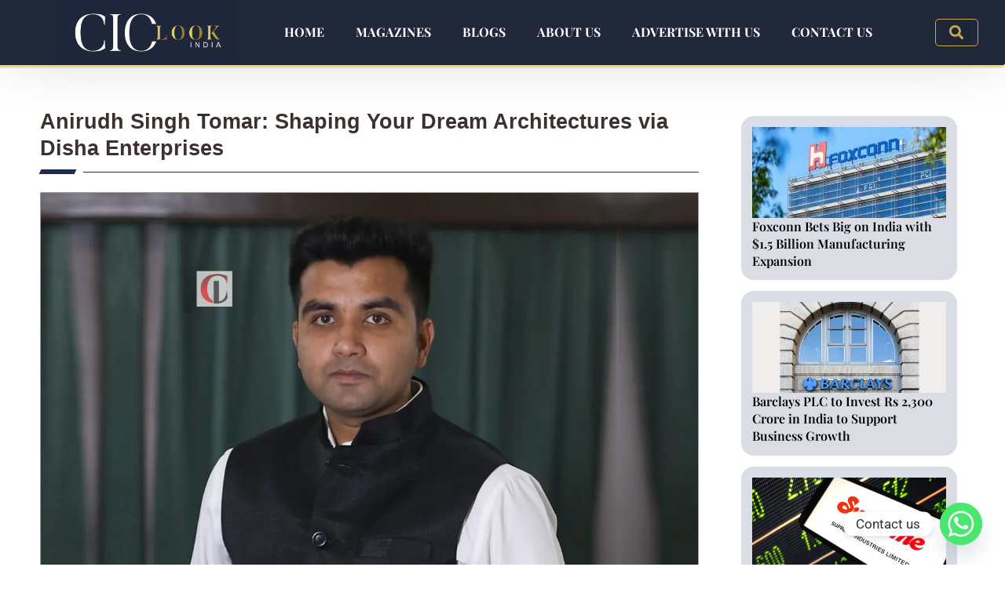

--- FILE ---
content_type: text/html; charset=UTF-8
request_url: https://ciolookindia.com/anirudh-singh-tomar-shaping-your-dream-architectures-via-disha-enterprises/
body_size: 27042
content:
<!DOCTYPE html>
<html class="html" lang="en-US" prefix="og: https://ogp.me/ns#">
<head>
	<meta charset="UTF-8">
	<link rel="profile" href="https://gmpg.org/xfn/11">

	<meta name="google-site-verification" content="tyr7EtMXkpZDh3ilSid_ygjeY3ZeTtyeTLnQM_8lnCY" />
	
<!-- Google tag (gtag.js) -->
<script async src="https://www.googletagmanager.com/gtag/js?id=G-TJ2P9SC3FC"></script>
<script>
  window.dataLayer = window.dataLayer || [];
  function gtag(){dataLayer.push(arguments);}
  gtag('js', new Date());
  gtag('config', 'G-TJ2P9SC3FC');
</script>
<!-- end Google tag (gtag.js) -->
	
	
		<style>img:is([sizes="auto" i], [sizes^="auto," i]) { contain-intrinsic-size: 3000px 1500px }</style>
	<link rel="pingback" href="https://ciolookindia.com/xmlrpc.php">
<meta name="viewport" content="width=device-width, initial-scale=1">
<!-- Search Engine Optimization by Rank Math PRO - https://rankmath.com/ -->
<title>Anirudh Singh Tomar: Shaping Your Dream Architectures</title>
<meta name="description" content="Anirudh Singh Tomar, Founder &amp; Managing Director of Disha Enterprises leading construction company in Indore, working in a diversified construction field."/>
<meta name="robots" content="follow, index, max-snippet:-1, max-video-preview:-1, max-image-preview:large"/>
<link rel="canonical" href="https://ciolookindia.com/anirudh-singh-tomar-shaping-your-dream-architectures-via-disha-enterprises/" />
<meta property="og:locale" content="en_US" />
<meta property="og:type" content="article" />
<meta property="og:title" content="Anirudh Singh Tomar: Shaping Your Dream Architectures" />
<meta property="og:description" content="Anirudh Singh Tomar, Founder &amp; Managing Director of Disha Enterprises leading construction company in Indore, working in a diversified construction field." />
<meta property="og:url" content="https://ciolookindia.com/anirudh-singh-tomar-shaping-your-dream-architectures-via-disha-enterprises/" />
<meta property="og:site_name" content="CIO Lookindia" />
<meta property="article:section" content="Entrepreneurs-dec22-profile" />
<meta property="og:image" content="https://ciolookindia.com/wp-content/uploads/2022/12/Anirudh-Singh-Tomar-Director-Copy.jpg" />
<meta property="og:image:secure_url" content="https://ciolookindia.com/wp-content/uploads/2022/12/Anirudh-Singh-Tomar-Director-Copy.jpg" />
<meta property="og:image:width" content="1200" />
<meta property="og:image:height" content="700" />
<meta property="og:image:alt" content="anirudh singh tomar" />
<meta property="og:image:type" content="image/jpeg" />
<meta property="article:published_time" content="2022-12-07T11:55:26+00:00" />
<meta name="twitter:card" content="summary_large_image" />
<meta name="twitter:title" content="Anirudh Singh Tomar: Shaping Your Dream Architectures" />
<meta name="twitter:description" content="Anirudh Singh Tomar, Founder &amp; Managing Director of Disha Enterprises leading construction company in Indore, working in a diversified construction field." />
<meta name="twitter:image" content="https://ciolookindia.com/wp-content/uploads/2022/12/Anirudh-Singh-Tomar-Director-Copy.jpg" />
<meta name="twitter:label1" content="Written by" />
<meta name="twitter:data1" content="CIOindia" />
<meta name="twitter:label2" content="Time to read" />
<meta name="twitter:data2" content="5 minutes" />
<script type="application/ld+json" class="rank-math-schema-pro">{"@context":"https://schema.org","@graph":[{"@type":["Person","Organization"],"@id":"https://ciolookindia.com/#person","name":"CIOindia","logo":{"@type":"ImageObject","@id":"https://ciolookindia.com/#logo","url":"https://ciolookindia.com/wp-content/uploads/2024/03/CIO-Look-LOGO-1.jpg","contentUrl":"https://ciolookindia.com/wp-content/uploads/2024/03/CIO-Look-LOGO-1.jpg","caption":"CIO Lookindia","inLanguage":"en-US","width":"1920","height":"700"},"image":{"@type":"ImageObject","@id":"https://ciolookindia.com/#logo","url":"https://ciolookindia.com/wp-content/uploads/2024/03/CIO-Look-LOGO-1.jpg","contentUrl":"https://ciolookindia.com/wp-content/uploads/2024/03/CIO-Look-LOGO-1.jpg","caption":"CIO Lookindia","inLanguage":"en-US","width":"1920","height":"700"}},{"@type":"WebSite","@id":"https://ciolookindia.com/#website","url":"https://ciolookindia.com","name":"CIO Lookindia","publisher":{"@id":"https://ciolookindia.com/#person"},"inLanguage":"en-US"},{"@type":"ImageObject","@id":"https://ciolookindia.com/wp-content/uploads/2022/12/Anirudh-Singh-Tomar-Director-Copy.jpg","url":"https://ciolookindia.com/wp-content/uploads/2022/12/Anirudh-Singh-Tomar-Director-Copy.jpg","width":"1200","height":"700","caption":"anirudh singh tomar","inLanguage":"en-US"},{"@type":"BreadcrumbList","@id":"https://ciolookindia.com/anirudh-singh-tomar-shaping-your-dream-architectures-via-disha-enterprises/#breadcrumb","itemListElement":[{"@type":"ListItem","position":"1","item":{"@id":"https://ciolookindia.com","name":"Home"}},{"@type":"ListItem","position":"2","item":{"@id":"https://ciolookindia.com/anirudh-singh-tomar-shaping-your-dream-architectures-via-disha-enterprises/","name":"Anirudh Singh Tomar: Shaping Your Dream Architectures via Disha Enterprises"}}]},{"@type":"WebPage","@id":"https://ciolookindia.com/anirudh-singh-tomar-shaping-your-dream-architectures-via-disha-enterprises/#webpage","url":"https://ciolookindia.com/anirudh-singh-tomar-shaping-your-dream-architectures-via-disha-enterprises/","name":"Anirudh Singh Tomar: Shaping Your Dream Architectures","datePublished":"2022-12-07T11:55:26+00:00","dateModified":"2022-12-07T11:55:26+00:00","isPartOf":{"@id":"https://ciolookindia.com/#website"},"primaryImageOfPage":{"@id":"https://ciolookindia.com/wp-content/uploads/2022/12/Anirudh-Singh-Tomar-Director-Copy.jpg"},"inLanguage":"en-US","breadcrumb":{"@id":"https://ciolookindia.com/anirudh-singh-tomar-shaping-your-dream-architectures-via-disha-enterprises/#breadcrumb"}},{"@type":"Person","@id":"https://ciolookindia.com/author/cioindia/","name":"CIOindia","url":"https://ciolookindia.com/author/cioindia/","image":{"@type":"ImageObject","@id":"https://secure.gravatar.com/avatar/88fa4f557f4d1604407a03d9f3c585f3b315ba60475a9ff73b91642537f30503?s=96&amp;d=mm&amp;r=g","url":"https://secure.gravatar.com/avatar/88fa4f557f4d1604407a03d9f3c585f3b315ba60475a9ff73b91642537f30503?s=96&amp;d=mm&amp;r=g","caption":"CIOindia","inLanguage":"en-US"},"sameAs":["https://ciolookindia.com"]},{"@type":"NewsArticle","headline":"Anirudh Singh Tomar: Shaping Your Dream Architectures","keywords":"anirudh singh tomar","datePublished":"2022-12-07T11:55:26+00:00","dateModified":"2022-12-07T11:55:26+00:00","author":{"@id":"https://ciolookindia.com/author/cioindia/","name":"CIOindia"},"publisher":{"@id":"https://ciolookindia.com/#person"},"description":"Anirudh Singh Tomar, Founder &amp; Managing Director of Disha Enterprises leading construction company in Indore, working in a diversified construction field.","copyrightYear":"2022","copyrightHolder":{"@id":"https://ciolookindia.com/#person"},"name":"Anirudh Singh Tomar: Shaping Your Dream Architectures","@id":"https://ciolookindia.com/anirudh-singh-tomar-shaping-your-dream-architectures-via-disha-enterprises/#richSnippet","isPartOf":{"@id":"https://ciolookindia.com/anirudh-singh-tomar-shaping-your-dream-architectures-via-disha-enterprises/#webpage"},"image":{"@id":"https://ciolookindia.com/wp-content/uploads/2022/12/Anirudh-Singh-Tomar-Director-Copy.jpg"},"inLanguage":"en-US","mainEntityOfPage":{"@id":"https://ciolookindia.com/anirudh-singh-tomar-shaping-your-dream-architectures-via-disha-enterprises/#webpage"}}]}</script>
<!-- /Rank Math WordPress SEO plugin -->

<link rel="alternate" type="application/rss+xml" title="CIO Look India &raquo; Feed" href="https://ciolookindia.com/feed/" />
<link rel="alternate" type="application/rss+xml" title="CIO Look India &raquo; Comments Feed" href="https://ciolookindia.com/comments/feed/" />
<link rel="alternate" type="application/rss+xml" title="CIO Look India &raquo; Anirudh Singh Tomar: Shaping Your Dream Architectures via Disha Enterprises Comments Feed" href="https://ciolookindia.com/anirudh-singh-tomar-shaping-your-dream-architectures-via-disha-enterprises/feed/" />
<link rel="alternate" type="application/rss+xml" title="CIO Look India &raquo; Stories Feed" href="https://ciolookindia.com/web-stories/feed/"><script>
window._wpemojiSettings = {"baseUrl":"https:\/\/s.w.org\/images\/core\/emoji\/16.0.1\/72x72\/","ext":".png","svgUrl":"https:\/\/s.w.org\/images\/core\/emoji\/16.0.1\/svg\/","svgExt":".svg","source":{"concatemoji":"https:\/\/ciolookindia.com\/wp-includes\/js\/wp-emoji-release.min.js?ver=6.8.3"}};
/*! This file is auto-generated */
!function(s,n){var o,i,e;function c(e){try{var t={supportTests:e,timestamp:(new Date).valueOf()};sessionStorage.setItem(o,JSON.stringify(t))}catch(e){}}function p(e,t,n){e.clearRect(0,0,e.canvas.width,e.canvas.height),e.fillText(t,0,0);var t=new Uint32Array(e.getImageData(0,0,e.canvas.width,e.canvas.height).data),a=(e.clearRect(0,0,e.canvas.width,e.canvas.height),e.fillText(n,0,0),new Uint32Array(e.getImageData(0,0,e.canvas.width,e.canvas.height).data));return t.every(function(e,t){return e===a[t]})}function u(e,t){e.clearRect(0,0,e.canvas.width,e.canvas.height),e.fillText(t,0,0);for(var n=e.getImageData(16,16,1,1),a=0;a<n.data.length;a++)if(0!==n.data[a])return!1;return!0}function f(e,t,n,a){switch(t){case"flag":return n(e,"\ud83c\udff3\ufe0f\u200d\u26a7\ufe0f","\ud83c\udff3\ufe0f\u200b\u26a7\ufe0f")?!1:!n(e,"\ud83c\udde8\ud83c\uddf6","\ud83c\udde8\u200b\ud83c\uddf6")&&!n(e,"\ud83c\udff4\udb40\udc67\udb40\udc62\udb40\udc65\udb40\udc6e\udb40\udc67\udb40\udc7f","\ud83c\udff4\u200b\udb40\udc67\u200b\udb40\udc62\u200b\udb40\udc65\u200b\udb40\udc6e\u200b\udb40\udc67\u200b\udb40\udc7f");case"emoji":return!a(e,"\ud83e\udedf")}return!1}function g(e,t,n,a){var r="undefined"!=typeof WorkerGlobalScope&&self instanceof WorkerGlobalScope?new OffscreenCanvas(300,150):s.createElement("canvas"),o=r.getContext("2d",{willReadFrequently:!0}),i=(o.textBaseline="top",o.font="600 32px Arial",{});return e.forEach(function(e){i[e]=t(o,e,n,a)}),i}function t(e){var t=s.createElement("script");t.src=e,t.defer=!0,s.head.appendChild(t)}"undefined"!=typeof Promise&&(o="wpEmojiSettingsSupports",i=["flag","emoji"],n.supports={everything:!0,everythingExceptFlag:!0},e=new Promise(function(e){s.addEventListener("DOMContentLoaded",e,{once:!0})}),new Promise(function(t){var n=function(){try{var e=JSON.parse(sessionStorage.getItem(o));if("object"==typeof e&&"number"==typeof e.timestamp&&(new Date).valueOf()<e.timestamp+604800&&"object"==typeof e.supportTests)return e.supportTests}catch(e){}return null}();if(!n){if("undefined"!=typeof Worker&&"undefined"!=typeof OffscreenCanvas&&"undefined"!=typeof URL&&URL.createObjectURL&&"undefined"!=typeof Blob)try{var e="postMessage("+g.toString()+"("+[JSON.stringify(i),f.toString(),p.toString(),u.toString()].join(",")+"));",a=new Blob([e],{type:"text/javascript"}),r=new Worker(URL.createObjectURL(a),{name:"wpTestEmojiSupports"});return void(r.onmessage=function(e){c(n=e.data),r.terminate(),t(n)})}catch(e){}c(n=g(i,f,p,u))}t(n)}).then(function(e){for(var t in e)n.supports[t]=e[t],n.supports.everything=n.supports.everything&&n.supports[t],"flag"!==t&&(n.supports.everythingExceptFlag=n.supports.everythingExceptFlag&&n.supports[t]);n.supports.everythingExceptFlag=n.supports.everythingExceptFlag&&!n.supports.flag,n.DOMReady=!1,n.readyCallback=function(){n.DOMReady=!0}}).then(function(){return e}).then(function(){var e;n.supports.everything||(n.readyCallback(),(e=n.source||{}).concatemoji?t(e.concatemoji):e.wpemoji&&e.twemoji&&(t(e.twemoji),t(e.wpemoji)))}))}((window,document),window._wpemojiSettings);
</script>

<link rel='stylesheet' id='fluentform-elementor-widget-css' href='https://ciolookindia.com/wp-content/plugins/fluentform/assets/css/fluent-forms-elementor-widget.css?ver=6.1.12' media='all' />
<style id='wp-emoji-styles-inline-css'>

	img.wp-smiley, img.emoji {
		display: inline !important;
		border: none !important;
		box-shadow: none !important;
		height: 1em !important;
		width: 1em !important;
		margin: 0 0.07em !important;
		vertical-align: -0.1em !important;
		background: none !important;
		padding: 0 !important;
	}
</style>
<link rel='stylesheet' id='wp-block-library-css' href='https://ciolookindia.com/wp-includes/css/dist/block-library/style.min.css?ver=6.8.3' media='all' />
<style id='wp-block-library-theme-inline-css'>
.wp-block-audio :where(figcaption){color:#555;font-size:13px;text-align:center}.is-dark-theme .wp-block-audio :where(figcaption){color:#ffffffa6}.wp-block-audio{margin:0 0 1em}.wp-block-code{border:1px solid #ccc;border-radius:4px;font-family:Menlo,Consolas,monaco,monospace;padding:.8em 1em}.wp-block-embed :where(figcaption){color:#555;font-size:13px;text-align:center}.is-dark-theme .wp-block-embed :where(figcaption){color:#ffffffa6}.wp-block-embed{margin:0 0 1em}.blocks-gallery-caption{color:#555;font-size:13px;text-align:center}.is-dark-theme .blocks-gallery-caption{color:#ffffffa6}:root :where(.wp-block-image figcaption){color:#555;font-size:13px;text-align:center}.is-dark-theme :root :where(.wp-block-image figcaption){color:#ffffffa6}.wp-block-image{margin:0 0 1em}.wp-block-pullquote{border-bottom:4px solid;border-top:4px solid;color:currentColor;margin-bottom:1.75em}.wp-block-pullquote cite,.wp-block-pullquote footer,.wp-block-pullquote__citation{color:currentColor;font-size:.8125em;font-style:normal;text-transform:uppercase}.wp-block-quote{border-left:.25em solid;margin:0 0 1.75em;padding-left:1em}.wp-block-quote cite,.wp-block-quote footer{color:currentColor;font-size:.8125em;font-style:normal;position:relative}.wp-block-quote:where(.has-text-align-right){border-left:none;border-right:.25em solid;padding-left:0;padding-right:1em}.wp-block-quote:where(.has-text-align-center){border:none;padding-left:0}.wp-block-quote.is-large,.wp-block-quote.is-style-large,.wp-block-quote:where(.is-style-plain){border:none}.wp-block-search .wp-block-search__label{font-weight:700}.wp-block-search__button{border:1px solid #ccc;padding:.375em .625em}:where(.wp-block-group.has-background){padding:1.25em 2.375em}.wp-block-separator.has-css-opacity{opacity:.4}.wp-block-separator{border:none;border-bottom:2px solid;margin-left:auto;margin-right:auto}.wp-block-separator.has-alpha-channel-opacity{opacity:1}.wp-block-separator:not(.is-style-wide):not(.is-style-dots){width:100px}.wp-block-separator.has-background:not(.is-style-dots){border-bottom:none;height:1px}.wp-block-separator.has-background:not(.is-style-wide):not(.is-style-dots){height:2px}.wp-block-table{margin:0 0 1em}.wp-block-table td,.wp-block-table th{word-break:normal}.wp-block-table :where(figcaption){color:#555;font-size:13px;text-align:center}.is-dark-theme .wp-block-table :where(figcaption){color:#ffffffa6}.wp-block-video :where(figcaption){color:#555;font-size:13px;text-align:center}.is-dark-theme .wp-block-video :where(figcaption){color:#ffffffa6}.wp-block-video{margin:0 0 1em}:root :where(.wp-block-template-part.has-background){margin-bottom:0;margin-top:0;padding:1.25em 2.375em}
</style>
<style id='classic-theme-styles-inline-css'>
/*! This file is auto-generated */
.wp-block-button__link{color:#fff;background-color:#32373c;border-radius:9999px;box-shadow:none;text-decoration:none;padding:calc(.667em + 2px) calc(1.333em + 2px);font-size:1.125em}.wp-block-file__button{background:#32373c;color:#fff;text-decoration:none}
</style>
<style id='global-styles-inline-css'>
:root{--wp--preset--aspect-ratio--square: 1;--wp--preset--aspect-ratio--4-3: 4/3;--wp--preset--aspect-ratio--3-4: 3/4;--wp--preset--aspect-ratio--3-2: 3/2;--wp--preset--aspect-ratio--2-3: 2/3;--wp--preset--aspect-ratio--16-9: 16/9;--wp--preset--aspect-ratio--9-16: 9/16;--wp--preset--color--black: #000000;--wp--preset--color--cyan-bluish-gray: #abb8c3;--wp--preset--color--white: #ffffff;--wp--preset--color--pale-pink: #f78da7;--wp--preset--color--vivid-red: #cf2e2e;--wp--preset--color--luminous-vivid-orange: #ff6900;--wp--preset--color--luminous-vivid-amber: #fcb900;--wp--preset--color--light-green-cyan: #7bdcb5;--wp--preset--color--vivid-green-cyan: #00d084;--wp--preset--color--pale-cyan-blue: #8ed1fc;--wp--preset--color--vivid-cyan-blue: #0693e3;--wp--preset--color--vivid-purple: #9b51e0;--wp--preset--gradient--vivid-cyan-blue-to-vivid-purple: linear-gradient(135deg,rgba(6,147,227,1) 0%,rgb(155,81,224) 100%);--wp--preset--gradient--light-green-cyan-to-vivid-green-cyan: linear-gradient(135deg,rgb(122,220,180) 0%,rgb(0,208,130) 100%);--wp--preset--gradient--luminous-vivid-amber-to-luminous-vivid-orange: linear-gradient(135deg,rgba(252,185,0,1) 0%,rgba(255,105,0,1) 100%);--wp--preset--gradient--luminous-vivid-orange-to-vivid-red: linear-gradient(135deg,rgba(255,105,0,1) 0%,rgb(207,46,46) 100%);--wp--preset--gradient--very-light-gray-to-cyan-bluish-gray: linear-gradient(135deg,rgb(238,238,238) 0%,rgb(169,184,195) 100%);--wp--preset--gradient--cool-to-warm-spectrum: linear-gradient(135deg,rgb(74,234,220) 0%,rgb(151,120,209) 20%,rgb(207,42,186) 40%,rgb(238,44,130) 60%,rgb(251,105,98) 80%,rgb(254,248,76) 100%);--wp--preset--gradient--blush-light-purple: linear-gradient(135deg,rgb(255,206,236) 0%,rgb(152,150,240) 100%);--wp--preset--gradient--blush-bordeaux: linear-gradient(135deg,rgb(254,205,165) 0%,rgb(254,45,45) 50%,rgb(107,0,62) 100%);--wp--preset--gradient--luminous-dusk: linear-gradient(135deg,rgb(255,203,112) 0%,rgb(199,81,192) 50%,rgb(65,88,208) 100%);--wp--preset--gradient--pale-ocean: linear-gradient(135deg,rgb(255,245,203) 0%,rgb(182,227,212) 50%,rgb(51,167,181) 100%);--wp--preset--gradient--electric-grass: linear-gradient(135deg,rgb(202,248,128) 0%,rgb(113,206,126) 100%);--wp--preset--gradient--midnight: linear-gradient(135deg,rgb(2,3,129) 0%,rgb(40,116,252) 100%);--wp--preset--font-size--small: 13px;--wp--preset--font-size--medium: 20px;--wp--preset--font-size--large: 36px;--wp--preset--font-size--x-large: 42px;--wp--preset--spacing--20: 0.44rem;--wp--preset--spacing--30: 0.67rem;--wp--preset--spacing--40: 1rem;--wp--preset--spacing--50: 1.5rem;--wp--preset--spacing--60: 2.25rem;--wp--preset--spacing--70: 3.38rem;--wp--preset--spacing--80: 5.06rem;--wp--preset--shadow--natural: 6px 6px 9px rgba(0, 0, 0, 0.2);--wp--preset--shadow--deep: 12px 12px 50px rgba(0, 0, 0, 0.4);--wp--preset--shadow--sharp: 6px 6px 0px rgba(0, 0, 0, 0.2);--wp--preset--shadow--outlined: 6px 6px 0px -3px rgba(255, 255, 255, 1), 6px 6px rgba(0, 0, 0, 1);--wp--preset--shadow--crisp: 6px 6px 0px rgba(0, 0, 0, 1);}:where(.is-layout-flex){gap: 0.5em;}:where(.is-layout-grid){gap: 0.5em;}body .is-layout-flex{display: flex;}.is-layout-flex{flex-wrap: wrap;align-items: center;}.is-layout-flex > :is(*, div){margin: 0;}body .is-layout-grid{display: grid;}.is-layout-grid > :is(*, div){margin: 0;}:where(.wp-block-columns.is-layout-flex){gap: 2em;}:where(.wp-block-columns.is-layout-grid){gap: 2em;}:where(.wp-block-post-template.is-layout-flex){gap: 1.25em;}:where(.wp-block-post-template.is-layout-grid){gap: 1.25em;}.has-black-color{color: var(--wp--preset--color--black) !important;}.has-cyan-bluish-gray-color{color: var(--wp--preset--color--cyan-bluish-gray) !important;}.has-white-color{color: var(--wp--preset--color--white) !important;}.has-pale-pink-color{color: var(--wp--preset--color--pale-pink) !important;}.has-vivid-red-color{color: var(--wp--preset--color--vivid-red) !important;}.has-luminous-vivid-orange-color{color: var(--wp--preset--color--luminous-vivid-orange) !important;}.has-luminous-vivid-amber-color{color: var(--wp--preset--color--luminous-vivid-amber) !important;}.has-light-green-cyan-color{color: var(--wp--preset--color--light-green-cyan) !important;}.has-vivid-green-cyan-color{color: var(--wp--preset--color--vivid-green-cyan) !important;}.has-pale-cyan-blue-color{color: var(--wp--preset--color--pale-cyan-blue) !important;}.has-vivid-cyan-blue-color{color: var(--wp--preset--color--vivid-cyan-blue) !important;}.has-vivid-purple-color{color: var(--wp--preset--color--vivid-purple) !important;}.has-black-background-color{background-color: var(--wp--preset--color--black) !important;}.has-cyan-bluish-gray-background-color{background-color: var(--wp--preset--color--cyan-bluish-gray) !important;}.has-white-background-color{background-color: var(--wp--preset--color--white) !important;}.has-pale-pink-background-color{background-color: var(--wp--preset--color--pale-pink) !important;}.has-vivid-red-background-color{background-color: var(--wp--preset--color--vivid-red) !important;}.has-luminous-vivid-orange-background-color{background-color: var(--wp--preset--color--luminous-vivid-orange) !important;}.has-luminous-vivid-amber-background-color{background-color: var(--wp--preset--color--luminous-vivid-amber) !important;}.has-light-green-cyan-background-color{background-color: var(--wp--preset--color--light-green-cyan) !important;}.has-vivid-green-cyan-background-color{background-color: var(--wp--preset--color--vivid-green-cyan) !important;}.has-pale-cyan-blue-background-color{background-color: var(--wp--preset--color--pale-cyan-blue) !important;}.has-vivid-cyan-blue-background-color{background-color: var(--wp--preset--color--vivid-cyan-blue) !important;}.has-vivid-purple-background-color{background-color: var(--wp--preset--color--vivid-purple) !important;}.has-black-border-color{border-color: var(--wp--preset--color--black) !important;}.has-cyan-bluish-gray-border-color{border-color: var(--wp--preset--color--cyan-bluish-gray) !important;}.has-white-border-color{border-color: var(--wp--preset--color--white) !important;}.has-pale-pink-border-color{border-color: var(--wp--preset--color--pale-pink) !important;}.has-vivid-red-border-color{border-color: var(--wp--preset--color--vivid-red) !important;}.has-luminous-vivid-orange-border-color{border-color: var(--wp--preset--color--luminous-vivid-orange) !important;}.has-luminous-vivid-amber-border-color{border-color: var(--wp--preset--color--luminous-vivid-amber) !important;}.has-light-green-cyan-border-color{border-color: var(--wp--preset--color--light-green-cyan) !important;}.has-vivid-green-cyan-border-color{border-color: var(--wp--preset--color--vivid-green-cyan) !important;}.has-pale-cyan-blue-border-color{border-color: var(--wp--preset--color--pale-cyan-blue) !important;}.has-vivid-cyan-blue-border-color{border-color: var(--wp--preset--color--vivid-cyan-blue) !important;}.has-vivid-purple-border-color{border-color: var(--wp--preset--color--vivid-purple) !important;}.has-vivid-cyan-blue-to-vivid-purple-gradient-background{background: var(--wp--preset--gradient--vivid-cyan-blue-to-vivid-purple) !important;}.has-light-green-cyan-to-vivid-green-cyan-gradient-background{background: var(--wp--preset--gradient--light-green-cyan-to-vivid-green-cyan) !important;}.has-luminous-vivid-amber-to-luminous-vivid-orange-gradient-background{background: var(--wp--preset--gradient--luminous-vivid-amber-to-luminous-vivid-orange) !important;}.has-luminous-vivid-orange-to-vivid-red-gradient-background{background: var(--wp--preset--gradient--luminous-vivid-orange-to-vivid-red) !important;}.has-very-light-gray-to-cyan-bluish-gray-gradient-background{background: var(--wp--preset--gradient--very-light-gray-to-cyan-bluish-gray) !important;}.has-cool-to-warm-spectrum-gradient-background{background: var(--wp--preset--gradient--cool-to-warm-spectrum) !important;}.has-blush-light-purple-gradient-background{background: var(--wp--preset--gradient--blush-light-purple) !important;}.has-blush-bordeaux-gradient-background{background: var(--wp--preset--gradient--blush-bordeaux) !important;}.has-luminous-dusk-gradient-background{background: var(--wp--preset--gradient--luminous-dusk) !important;}.has-pale-ocean-gradient-background{background: var(--wp--preset--gradient--pale-ocean) !important;}.has-electric-grass-gradient-background{background: var(--wp--preset--gradient--electric-grass) !important;}.has-midnight-gradient-background{background: var(--wp--preset--gradient--midnight) !important;}.has-small-font-size{font-size: var(--wp--preset--font-size--small) !important;}.has-medium-font-size{font-size: var(--wp--preset--font-size--medium) !important;}.has-large-font-size{font-size: var(--wp--preset--font-size--large) !important;}.has-x-large-font-size{font-size: var(--wp--preset--font-size--x-large) !important;}
:where(.wp-block-post-template.is-layout-flex){gap: 1.25em;}:where(.wp-block-post-template.is-layout-grid){gap: 1.25em;}
:where(.wp-block-columns.is-layout-flex){gap: 2em;}:where(.wp-block-columns.is-layout-grid){gap: 2em;}
:root :where(.wp-block-pullquote){font-size: 1.5em;line-height: 1.6;}
</style>
<link rel='stylesheet' id='rt-fontawsome-css' href='https://ciolookindia.com/wp-content/plugins/the-post-grid/assets/vendor/font-awesome/css/font-awesome.min.css?ver=7.8.8' media='all' />
<link rel='stylesheet' id='rt-tpg-css' href='https://ciolookindia.com/wp-content/plugins/the-post-grid/assets/css/thepostgrid.min.css?ver=7.8.8' media='all' />
<link rel='stylesheet' id='htbbootstrap-css' href='https://ciolookindia.com/wp-content/plugins/ht-mega-for-elementor/assets/css/htbbootstrap.css?ver=3.0.4' media='all' />
<link rel='stylesheet' id='font-awesome-css' href='https://ciolookindia.com/wp-content/themes/oceanwp/assets/fonts/fontawesome/css/all.min.css?ver=6.4.2' media='all' />
<link rel='stylesheet' id='htmega-animation-css' href='https://ciolookindia.com/wp-content/plugins/ht-mega-for-elementor/assets/css/animation.css?ver=3.0.4' media='all' />
<link rel='stylesheet' id='htmega-keyframes-css' href='https://ciolookindia.com/wp-content/plugins/ht-mega-for-elementor/assets/css/htmega-keyframes.css?ver=3.0.4' media='all' />
<link rel='stylesheet' id='htmega-global-style-min-css' href='https://ciolookindia.com/wp-content/plugins/ht-mega-for-elementor/assets/css/htmega-global-style.min.css?ver=3.0.4' media='all' />
<link rel='stylesheet' id='simple-line-icons-css' href='https://ciolookindia.com/wp-content/themes/oceanwp/assets/css/third/simple-line-icons.min.css?ver=2.4.0' media='all' />
<link rel='stylesheet' id='oceanwp-style-css' href='https://ciolookindia.com/wp-content/themes/oceanwp/assets/css/style.min.css?ver=3.5.5' media='all' />
<link rel='stylesheet' id='elementor-frontend-css' href='https://ciolookindia.com/wp-content/uploads/elementor/css/custom-frontend.min.css?ver=1768934426' media='all' />
<link rel='stylesheet' id='widget-image-css' href='https://ciolookindia.com/wp-content/plugins/elementor/assets/css/widget-image.min.css?ver=3.34.2' media='all' />
<link rel='stylesheet' id='widget-nav-menu-css' href='https://ciolookindia.com/wp-content/uploads/elementor/css/custom-pro-widget-nav-menu.min.css?ver=1768934427' media='all' />
<link rel='stylesheet' id='widget-search-form-css' href='https://ciolookindia.com/wp-content/plugins/elementor-pro/assets/css/widget-search-form.min.css?ver=3.30.0' media='all' />
<link rel='stylesheet' id='elementor-icons-shared-0-css' href='https://ciolookindia.com/wp-content/plugins/elementor/assets/lib/font-awesome/css/fontawesome.min.css?ver=5.15.3' media='all' />
<link rel='stylesheet' id='elementor-icons-fa-solid-css' href='https://ciolookindia.com/wp-content/plugins/elementor/assets/lib/font-awesome/css/solid.min.css?ver=5.15.3' media='all' />
<link rel='stylesheet' id='widget-social-icons-css' href='https://ciolookindia.com/wp-content/plugins/elementor/assets/css/widget-social-icons.min.css?ver=3.34.2' media='all' />
<link rel='stylesheet' id='e-apple-webkit-css' href='https://ciolookindia.com/wp-content/uploads/elementor/css/custom-apple-webkit.min.css?ver=1768934426' media='all' />
<link rel='stylesheet' id='widget-heading-css' href='https://ciolookindia.com/wp-content/plugins/elementor/assets/css/widget-heading.min.css?ver=3.34.2' media='all' />
<link rel='stylesheet' id='widget-posts-css' href='https://ciolookindia.com/wp-content/plugins/elementor-pro/assets/css/widget-posts.min.css?ver=3.30.0' media='all' />
<link rel='stylesheet' id='e-shapes-css' href='https://ciolookindia.com/wp-content/plugins/elementor/assets/css/conditionals/shapes.min.css?ver=3.34.2' media='all' />
<link rel='stylesheet' id='widget-post-navigation-css' href='https://ciolookindia.com/wp-content/plugins/elementor-pro/assets/css/widget-post-navigation.min.css?ver=3.30.0' media='all' />
<link rel='stylesheet' id='elementor-icons-css' href='https://ciolookindia.com/wp-content/plugins/elementor/assets/lib/eicons/css/elementor-icons.min.css?ver=5.46.0' media='all' />
<link rel='stylesheet' id='elementor-post-30-css' href='https://ciolookindia.com/wp-content/uploads/elementor/css/post-30.css?ver=1768934427' media='all' />
<link rel='stylesheet' id='elementor-post-13739-css' href='https://ciolookindia.com/wp-content/uploads/elementor/css/post-13739.css?ver=1768934428' media='all' />
<link rel='stylesheet' id='elementor-post-10505-css' href='https://ciolookindia.com/wp-content/uploads/elementor/css/post-10505.css?ver=1768934428' media='all' />
<link rel='stylesheet' id='elementor-post-11412-css' href='https://ciolookindia.com/wp-content/uploads/elementor/css/post-11412.css?ver=1768934505' media='all' />
<link rel='stylesheet' id='chaty-front-css-css' href='https://ciolookindia.com/wp-content/plugins/chaty/css/chaty-front.min.css?ver=3.5.11718174311' media='all' />
<link rel='stylesheet' id='upk-site-css' href='https://ciolookindia.com/wp-content/plugins/ultimate-post-kit/assets/css/upk-site.css?ver=4.0.22' media='all' />
<link rel='stylesheet' id='elementor-gf-local-roboto-css' href='https://ciolookindia.com/wp-content/uploads/elementor/google-fonts/css/roboto.css?ver=1742236882' media='all' />
<link rel='stylesheet' id='elementor-gf-local-robotoslab-css' href='https://ciolookindia.com/wp-content/uploads/elementor/google-fonts/css/robotoslab.css?ver=1742236902' media='all' />
<link rel='stylesheet' id='elementor-gf-local-playfairdisplay-css' href='https://ciolookindia.com/wp-content/uploads/elementor/google-fonts/css/playfairdisplay.css?ver=1742236918' media='all' />
<link rel='stylesheet' id='elementor-gf-local-poppins-css' href='https://ciolookindia.com/wp-content/uploads/elementor/google-fonts/css/poppins.css?ver=1742236929' media='all' />
<link rel='stylesheet' id='elementor-gf-local-montserrat-css' href='https://ciolookindia.com/wp-content/uploads/elementor/google-fonts/css/montserrat.css?ver=1742236958' media='all' />
<link rel='stylesheet' id='elementor-icons-fa-brands-css' href='https://ciolookindia.com/wp-content/plugins/elementor/assets/lib/font-awesome/css/brands.min.css?ver=5.15.3' media='all' />
<script src="https://ciolookindia.com/wp-includes/js/jquery/jquery.min.js?ver=3.7.1" id="jquery-core-js"></script>
<script src="https://ciolookindia.com/wp-includes/js/jquery/jquery-migrate.min.js?ver=3.4.1" id="jquery-migrate-js"></script>
<link rel="https://api.w.org/" href="https://ciolookindia.com/wp-json/" /><link rel="alternate" title="JSON" type="application/json" href="https://ciolookindia.com/wp-json/wp/v2/posts/8671" /><link rel="EditURI" type="application/rsd+xml" title="RSD" href="https://ciolookindia.com/xmlrpc.php?rsd" />
<meta name="generator" content="WordPress 6.8.3" />
<link rel='shortlink' href='https://ciolookindia.com/?p=8671' />
<link rel="alternate" title="oEmbed (JSON)" type="application/json+oembed" href="https://ciolookindia.com/wp-json/oembed/1.0/embed?url=https%3A%2F%2Fciolookindia.com%2Fanirudh-singh-tomar-shaping-your-dream-architectures-via-disha-enterprises%2F" />
<link rel="alternate" title="oEmbed (XML)" type="text/xml+oembed" href="https://ciolookindia.com/wp-json/oembed/1.0/embed?url=https%3A%2F%2Fciolookindia.com%2Fanirudh-singh-tomar-shaping-your-dream-architectures-via-disha-enterprises%2F&#038;format=xml" />
        <style>
            :root {
                --tpg-primary-color: #0d6efd;
                --tpg-secondary-color: #0654c4;
                --tpg-primary-light: #c4d0ff
            }

                    </style>
		<meta name="generator" content="Elementor 3.34.2; features: additional_custom_breakpoints; settings: css_print_method-external, google_font-enabled, font_display-swap">
			<style>
				.e-con.e-parent:nth-of-type(n+4):not(.e-lazyloaded):not(.e-no-lazyload),
				.e-con.e-parent:nth-of-type(n+4):not(.e-lazyloaded):not(.e-no-lazyload) * {
					background-image: none !important;
				}
				@media screen and (max-height: 1024px) {
					.e-con.e-parent:nth-of-type(n+3):not(.e-lazyloaded):not(.e-no-lazyload),
					.e-con.e-parent:nth-of-type(n+3):not(.e-lazyloaded):not(.e-no-lazyload) * {
						background-image: none !important;
					}
				}
				@media screen and (max-height: 640px) {
					.e-con.e-parent:nth-of-type(n+2):not(.e-lazyloaded):not(.e-no-lazyload),
					.e-con.e-parent:nth-of-type(n+2):not(.e-lazyloaded):not(.e-no-lazyload) * {
						background-image: none !important;
					}
				}
			</style>
			<script id="google_gtagjs" src="https://www.googletagmanager.com/gtag/js?id=G-TJ2P9SC3FC" async></script>
<script id="google_gtagjs-inline">
window.dataLayer = window.dataLayer || [];function gtag(){dataLayer.push(arguments);}gtag('js', new Date());gtag('config', 'G-TJ2P9SC3FC', {} );
</script>
<link rel="icon" href="https://ciolookindia.com/wp-content/uploads/2023/07/favicon.png" sizes="32x32" />
<link rel="icon" href="https://ciolookindia.com/wp-content/uploads/2023/07/favicon.png" sizes="192x192" />
<link rel="apple-touch-icon" href="https://ciolookindia.com/wp-content/uploads/2023/07/favicon.png" />
<meta name="msapplication-TileImage" content="https://ciolookindia.com/wp-content/uploads/2023/07/favicon.png" />
		<style id="wp-custom-css">
			#digital{animation-iteration-count:infinite}		</style>
		<!-- OceanWP CSS -->
<style type="text/css">
/* Header CSS */#site-header.has-header-media .overlay-header-media{background-color:rgba(0,0,0,0.5)}
</style></head>

<body class="wp-singular post-template-default single single-post postid-8671 single-format-standard wp-embed-responsive wp-theme-oceanwp rttpg rttpg-7.8.8 radius-frontend rttpg-body-wrap rttpg-flaticon oceanwp-theme dropdown-mobile default-breakpoint content-full-width content-max-width post-in-category-entrepreneurs-dec22-profile page-header-disabled has-breadcrumbs elementor-default elementor-template-full-width elementor-kit-30 elementor-page-11412" itemscope="itemscope" itemtype="https://schema.org/Article">

	
	
	<div id="outer-wrap" class="site clr">

		<a class="skip-link screen-reader-text" href="#main">Skip to content</a>

		
		<div id="wrap" class="clr">

			
			
<header id="site-header" class="clr" data-height="74" itemscope="itemscope" itemtype="https://schema.org/WPHeader" role="banner">

			<div data-elementor-type="header" data-elementor-id="13739" class="elementor elementor-13739 elementor-location-header" data-elementor-post-type="elementor_library">
					<section class="elementor-section elementor-top-section elementor-element elementor-element-62e4078 elementor-section-full_width elementor-section-height-default elementor-section-height-default" data-id="62e4078" data-element_type="section" data-settings="{&quot;background_background&quot;:&quot;classic&quot;}">
						<div class="elementor-container elementor-column-gap-no">
					<div class="elementor-column elementor-col-33 elementor-top-column elementor-element elementor-element-8ca9df9" data-id="8ca9df9" data-element_type="column">
			<div class="elementor-widget-wrap elementor-element-populated">
						<div class="elementor-element elementor-element-1775b3f elementor-widget elementor-widget-image" data-id="1775b3f" data-element_type="widget" data-widget_type="image.default">
				<div class="elementor-widget-container">
																<a href="https://ciolookindia.com">
							<img fetchpriority="high" width="1920" height="700" src="https://ciolookindia.com/wp-content/uploads/2023/06/CIO-Look-LOGO.jpg" class="attachment-full size-full wp-image-13977" alt="Ciolook Logo" srcset="https://ciolookindia.com/wp-content/uploads/2023/06/CIO-Look-LOGO.jpg 1920w, https://ciolookindia.com/wp-content/uploads/2023/06/CIO-Look-LOGO-300x109.jpg 300w, https://ciolookindia.com/wp-content/uploads/2023/06/CIO-Look-LOGO-1024x373.jpg 1024w, https://ciolookindia.com/wp-content/uploads/2023/06/CIO-Look-LOGO-768x280.jpg 768w, https://ciolookindia.com/wp-content/uploads/2023/06/CIO-Look-LOGO-1536x560.jpg 1536w" sizes="(max-width: 1920px) 100vw, 1920px" />								</a>
															</div>
				</div>
					</div>
		</div>
				<div class="elementor-column elementor-col-33 elementor-top-column elementor-element elementor-element-e9fca0e" data-id="e9fca0e" data-element_type="column">
			<div class="elementor-widget-wrap elementor-element-populated">
						<div class="elementor-element elementor-element-1e5f3fc elementor-nav-menu__align-center elementor-nav-menu--dropdown-mobile elementor-nav-menu--stretch elementor-nav-menu__text-align-center elementor-nav-menu--toggle elementor-nav-menu--burger elementor-widget elementor-widget-nav-menu" data-id="1e5f3fc" data-element_type="widget" data-settings="{&quot;full_width&quot;:&quot;stretch&quot;,&quot;layout&quot;:&quot;horizontal&quot;,&quot;submenu_icon&quot;:{&quot;value&quot;:&quot;&lt;i class=\&quot;fas fa-caret-down\&quot;&gt;&lt;\/i&gt;&quot;,&quot;library&quot;:&quot;fa-solid&quot;},&quot;toggle&quot;:&quot;burger&quot;}" data-widget_type="nav-menu.default">
				<div class="elementor-widget-container">
								<nav aria-label="Menu" class="elementor-nav-menu--main elementor-nav-menu__container elementor-nav-menu--layout-horizontal e--pointer-none">
				<ul id="menu-1-1e5f3fc" class="elementor-nav-menu"><li class="menu-item menu-item-type-post_type menu-item-object-page menu-item-home menu-item-15677"><a href="https://ciolookindia.com/" class="elementor-item">Home</a></li>
<li class="menu-item menu-item-type-post_type menu-item-object-page menu-item-24"><a href="https://ciolookindia.com/magazines/" class="elementor-item">Magazines</a></li>
<li class="menu-item menu-item-type-post_type menu-item-object-page menu-item-25"><a href="https://ciolookindia.com/blogs/" class="elementor-item">Blogs</a></li>
<li class="menu-item menu-item-type-post_type menu-item-object-page menu-item-26"><a href="https://ciolookindia.com/about-us/" class="elementor-item">About Us</a></li>
<li class="menu-item menu-item-type-post_type menu-item-object-page menu-item-27"><a href="https://ciolookindia.com/advertise-with-us/" class="elementor-item">Advertise with us</a></li>
<li class="menu-item menu-item-type-post_type menu-item-object-page menu-item-11631"><a href="https://ciolookindia.com/contact-us/" class="elementor-item">Contact Us</a></li>
</ul>			</nav>
					<div class="elementor-menu-toggle" role="button" tabindex="0" aria-label="Menu Toggle" aria-expanded="false">
			<i aria-hidden="true" role="presentation" class="elementor-menu-toggle__icon--open eicon-menu-bar"></i><i aria-hidden="true" role="presentation" class="elementor-menu-toggle__icon--close eicon-close"></i>		</div>
					<nav class="elementor-nav-menu--dropdown elementor-nav-menu__container" aria-hidden="true">
				<ul id="menu-2-1e5f3fc" class="elementor-nav-menu"><li class="menu-item menu-item-type-post_type menu-item-object-page menu-item-home menu-item-15677"><a href="https://ciolookindia.com/" class="elementor-item" tabindex="-1">Home</a></li>
<li class="menu-item menu-item-type-post_type menu-item-object-page menu-item-24"><a href="https://ciolookindia.com/magazines/" class="elementor-item" tabindex="-1">Magazines</a></li>
<li class="menu-item menu-item-type-post_type menu-item-object-page menu-item-25"><a href="https://ciolookindia.com/blogs/" class="elementor-item" tabindex="-1">Blogs</a></li>
<li class="menu-item menu-item-type-post_type menu-item-object-page menu-item-26"><a href="https://ciolookindia.com/about-us/" class="elementor-item" tabindex="-1">About Us</a></li>
<li class="menu-item menu-item-type-post_type menu-item-object-page menu-item-27"><a href="https://ciolookindia.com/advertise-with-us/" class="elementor-item" tabindex="-1">Advertise with us</a></li>
<li class="menu-item menu-item-type-post_type menu-item-object-page menu-item-11631"><a href="https://ciolookindia.com/contact-us/" class="elementor-item" tabindex="-1">Contact Us</a></li>
</ul>			</nav>
						</div>
				</div>
					</div>
		</div>
				<div class="elementor-column elementor-col-33 elementor-top-column elementor-element elementor-element-67c1ed2 elementor-hidden-mobile" data-id="67c1ed2" data-element_type="column">
			<div class="elementor-widget-wrap elementor-element-populated">
						<div class="elementor-element elementor-element-7093841 elementor-search-form--skin-full_screen elementor-widget elementor-widget-search-form" data-id="7093841" data-element_type="widget" data-settings="{&quot;skin&quot;:&quot;full_screen&quot;}" data-widget_type="search-form.default">
				<div class="elementor-widget-container">
							<search role="search">
			<form class="elementor-search-form" action="https://ciolookindia.com" method="get">
												<div class="elementor-search-form__toggle" role="button" tabindex="0" aria-label="Search">
					<i aria-hidden="true" class="fas fa-search"></i>				</div>
								<div class="elementor-search-form__container">
					<label class="elementor-screen-only" for="elementor-search-form-7093841">Search</label>

					
					<input id="elementor-search-form-7093841" placeholder="Search..." class="elementor-search-form__input" type="search" name="s" value="">
					
					
										<div class="dialog-lightbox-close-button dialog-close-button" role="button" tabindex="0" aria-label="Close this search box.">
						<i aria-hidden="true" class="eicon-close"></i>					</div>
									</div>
			</form>
		</search>
						</div>
				</div>
					</div>
		</div>
					</div>
		</section>
				</div>
		
</header><!-- #site-header -->


			
			<main id="main" class="site-main clr"  role="main">

						<div data-elementor-type="single-post" data-elementor-id="11412" class="elementor elementor-11412 elementor-location-single post-8671 post type-post status-publish format-standard has-post-thumbnail hentry category-entrepreneurs-dec22-profile entry has-media" data-elementor-post-type="elementor_library">
					<section class="elementor-section elementor-top-section elementor-element elementor-element-75d7903 elementor-section-full_width elementor-section-height-default elementor-section-height-default" data-id="75d7903" data-element_type="section">
						<div class="elementor-container elementor-column-gap-default">
					<div class="elementor-column elementor-col-50 elementor-top-column elementor-element elementor-element-5f9fe9f" data-id="5f9fe9f" data-element_type="column">
			<div class="elementor-widget-wrap elementor-element-populated">
						<div class="elementor-element elementor-element-e401196 section-title-style-style4 elementor-widget elementor-widget-tpg-section-title" data-id="e401196" data-element_type="widget" data-widget_type="tpg-section-title.default">
				<div class="elementor-widget-container">
							<div class="rt-container-fluid rt-tpg-container tpg-el-main-wrapper clearfix  section-title-style-style4">
			<div class='tpg-header-wrapper'>
        <div class="tpg-widget-heading-wrapper rt-clear heading-style4 ">
            <span class="tpg-widget-heading-line line-left"></span>
			<h2 class='tpg-widget-heading'>
			
				<span class='prefix-text'></span>Anirudh Singh Tomar: Shaping Your Dream Architectures via Disha Enterprises<span class='suffix-text'></span>
							</h2>            <span class="tpg-widget-heading-line line-right"></span>

			
        </div>

		
		</div>		</div>
						</div>
				</div>
				<div class="elementor-element elementor-element-ca2a31a elementor-widget elementor-widget-theme-post-featured-image elementor-widget-image" data-id="ca2a31a" data-element_type="widget" data-widget_type="theme-post-featured-image.default">
				<div class="elementor-widget-container">
												<figure class="wp-caption">
										<img width="1200" height="700" src="https://ciolookindia.com/wp-content/uploads/2022/12/Anirudh-Singh-Tomar-Director-Copy.jpg" class="attachment-full size-full wp-image-8668" alt="anirudh singh tomar" srcset="https://ciolookindia.com/wp-content/uploads/2022/12/Anirudh-Singh-Tomar-Director-Copy.jpg 1200w, https://ciolookindia.com/wp-content/uploads/2022/12/Anirudh-Singh-Tomar-Director-Copy-300x175.jpg 300w, https://ciolookindia.com/wp-content/uploads/2022/12/Anirudh-Singh-Tomar-Director-Copy-1024x597.jpg 1024w, https://ciolookindia.com/wp-content/uploads/2022/12/Anirudh-Singh-Tomar-Director-Copy-768x448.jpg 768w" sizes="(max-width: 1200px) 100vw, 1200px" />											<figcaption class="widget-image-caption wp-caption-text"></figcaption>
										</figure>
									</div>
				</div>
				<div class="elementor-element elementor-element-8ab4fbb elementor-widget elementor-widget-theme-post-content" data-id="8ab4fbb" data-element_type="widget" data-widget_type="theme-post-content.default">
				<div class="elementor-widget-container">
					<p>The Indian Engineering Genius <em>Sir M Visvesvaraya</em> once said, “<em>The way to build a nation is to build a good citizen.</em>” On a similar line, <strong>Anirudh Singh Tomar </strong>has always been taught by his father, <strong><em>Mr</em> <em>Virendra Singh Tomar</em></strong>, the <strong><em>Founder</em></strong> and <strong><em>Managing Director</em></strong> of <strong>Disha Enterprises</strong>. Anirudh learned from his father that good citizens put the nation above everything else–all their deeds are toward their nation’s sustainable growth, development, and prosperity by uplifting society, community, and our people. One way to do that is by developing national infrastructure and local real estate by shaping people’s dream architecture.</p>
<p>Disha Enterprises is a leading construction company in Indore, working in a diversified construction field for the last 15 years. Under <em>Anirudha</em>’s exemplary <strong>Director</strong><em>ship</em>, the firm is on the path of realizing its CMD, Virendra Singh’s dreams. An expert professional civil engineer, Virendra has 35 years of solid experience in various fields, including construction, real estate development, urban, rural, and township infrastructural planning, and several other areas.</p>
<p><strong>A Saga of Intelligent Teamwork</strong></p>
<p>From childhood, Anirudh always idolized his father, Virendra and thus opted for BE Civil just like his father. He successfully received a degree in 2013 after graduating from the Sanghvi Innovative Academy Indore (SIA).</p>
<p>Soon he joined Disha Enterprises. The father-son duo worked hard, yet due to a global lull in the infrastructural activities and economic crunch affecting the real estate sector, the firm went into bankruptcy by the end of 2018.</p>
<p>However, due to Virendra’s indomitable willpower and his inculcating a never-to-die attitude in his son Anirudh, they decided to build the company again from scratch. “<em>We began from the ground zero. It was a time of immense hardship. Nonetheless, our faith in our abilities and strengths never waned. Rather, we began with renewed enthusiasm and with an aim to emerge like a phoenix from the ashes and reach the top. Our current year’s turnover is ₹ four crores</em>,” reflects Anirudh.</p>
<p>And in just three-four years, by surmounting mountainous challenges and weathering the pandemic storm, they rose to such heights that in February 2022, <em>their firm Disha Enterprises received the globally recognized and prestigious award of ‘<strong>Most Creative Interior Designer of the Year -2021’</strong> from Global Architect &amp; Builder Awards (GABA)</em>. Anirudh adds, “<strong><em>Talent wins games, but teamwork and intelligence win championships</em></strong>.”</p>
<p><strong>Transforming the Architectural Visions into Reality    </strong></p>
<p>Today, Disha Enterprises’ range of business verticals comprises residential, Commercial, Renovation and Heritage sites, Industrial Construction, Roads, Bridges and Telecom Construction works. “<em>We are known for our qualities and values like smart and hard work, unwavering ethics, uncompromising approach, positive attitude, honesty, transparency, dedication, quick turnaround time, on-time project completion, and premium quality construction works</em>,” shares Anirudh.</p>
<p>Detailing some of the unique services provided by Disha Enterprises, Anirudh says that they include,</p>
<p><strong>*Communication Towers: “</strong>We have experience of almost 250 sites in MP and almost 100 sites where we raised telecommunications towers for telecom companies like Idea and Airtel. We have also done USO projects, pole mounting, strengthening, rigger services, line extension, BTS installation, and OFC Work.”</p>
<p><strong>*Dams and Barrages: “</strong>We are a leading provider of dam engineering services with a growing portfolio of projects. We’ve been engaged in the study, design and construction of major dams and barrages for many years and have undertaken dam projects covering all forms of dam construction.”</p>
<p>*<strong>Intake Wells:</strong> “We are the experienced Intake well designers and construction contractors.” Intake Well Construction Services are carefully implemented by employing advanced construction techniques and using high-quality materials. “Our Well Construction is completely based on the parameters of slot sizes, Well depth and types of Well.”</p>
<p><strong>*Pipelines: “</strong>We are experienced in all types of pipe materials and systems that deliver the water from the source to the plant and the end user.”</p>
<p><strong>Rowing the Flag of Success</strong></p>
<p>Speaking about the contemporary challenges he and his team of 25 employees at Disha Enterprises’ have to overcome, Anirudh says it includes dealing with compromised competition. These unethical competitors grab the projects by promising work at the lowest rate, leaving projects in-between completion. Then bureaucracy’s expectations from the best constructors and architects, like Disha Enterprises, to work at those lowest rates and provide the highest quality work becomes a deterrent in undertaking and delivering such work.</p>
<p>“We never compromise on our quality. Because we know that when some unfortunate mishaps and accidents happen because of low-quality constructions, your brand image is jeopardized,” believes Anirudh.</p>
<p>Revealing their other accomplishments, Anirudh says that so far, they have finished many projects all over Madhya Pradesh, Maharashtra, and Chhattisgarh, including,</p>
<p>*<strong>Raymond’s Central Bungalow in Thane</strong>: Anirudh puts, “This was our latest project where we renovated an old constructed house and turned it into a heritage home in Thane Mumbai. This was one of the most important projects for our company as it belongs to a renowned person in India.”</p>
<p>*<strong>Raymond Racing Track</strong>: “We successfully completed our new project on time, Raymond Drifting Track and T97 RDC, in 2021. It became an event to witness a plethora of Vintage, Classic and Supercars on the last Republic Day!” reveals Anirudh.</p>
<p><strong>*Joint Venture Project with MSKVA Eco Energy</strong>: Disha Enterprises built Madhya Pradesh’s first ever 100% Solar Energy powered Gram Panchayat in Bandka village.</p>
<p>*<strong>Factory and Road Work for Ring Plus Aqua Ltd</strong>: “We have completed the project in record time, giving the premium quality work at a very reasonable price. A win-win situation,” says Anirudh.</p>
<p><strong>Fostering an Archi-Tech-Integrated Future</strong></p>
<p>Speaking about advanced technological adoption, Anirudh informs that he is continuously researching Home Automation, Integrated System Engineering, Tech-Enabled Construction, and Advance Infrastructure Developments. “We are coming up with many home automation solutions where the entire house is interconnected with private, public, personal and professional spaces giving everyone a seamlessly connected experience,” he shares.</p>
<p>Further, under his adept leadership and his father’s visionary guidance, they are quickening their expansion mode. “You will see us in various prestigious projects soon. If you too want the best quality architectural work, you can contact us at dishaenterprises7@yahoo.com or visit us at</p>
<ul>
<li>https://www.instagram.com/dishaenterprises_/?r=nametag, or</li>
<li>https://www.facebook.com/dishaenterprises7, or</li>
<li>https://aniruddhtomar.blogspot.com/2018/05/disha-enterprises.html,” <em>concludes Anirudh</em>.</li>
</ul>
				</div>
				</div>
				<div class="elementor-element elementor-element-845ffe1 elementor-post-navigation-borders-yes elementor-widget elementor-widget-post-navigation" data-id="845ffe1" data-element_type="widget" data-widget_type="post-navigation.default">
				<div class="elementor-widget-container">
							<div class="elementor-post-navigation" role="navigation" aria-label="Post Navigation">
			<div class="elementor-post-navigation__prev elementor-post-navigation__link">
				<a href="https://ciolookindia.com/milan-hans-revolutionizing-class-on-school-erp-in-a-smart-way/" rel="prev"><span class="post-navigation__arrow-wrapper post-navigation__arrow-prev"><i aria-hidden="true" class="fas fa-angle-left"></i><span class="elementor-screen-only">Prev</span></span><span class="elementor-post-navigation__link__prev"><span class="post-navigation__prev--label">Previous</span><span class="post-navigation__prev--title">Milan Hans: Revolutionizing Class On School ERP in a Smart Way</span></span></a>			</div>
							<div class="elementor-post-navigation__separator-wrapper">
					<div class="elementor-post-navigation__separator"></div>
				</div>
						<div class="elementor-post-navigation__next elementor-post-navigation__link">
				<a href="https://ciolookindia.com/mansi-rana-triumphantly-driving-her-entrepreneurial-dreams/" rel="next"><span class="elementor-post-navigation__link__next"><span class="post-navigation__next--label">Next</span><span class="post-navigation__next--title">Mansi Rana: Triumphantly Driving Her Entrepreneurial Dreams</span></span><span class="post-navigation__arrow-wrapper post-navigation__arrow-next"><i aria-hidden="true" class="fas fa-angle-right"></i><span class="elementor-screen-only">Next</span></span></a>			</div>
		</div>
						</div>
				</div>
					</div>
		</div>
				<div class="elementor-column elementor-col-50 elementor-top-column elementor-element elementor-element-76cc204" data-id="76cc204" data-element_type="column">
			<div class="elementor-widget-wrap elementor-element-populated">
						<div class="elementor-element elementor-element-a5fa491 elementor-grid-1 elementor-grid-tablet-1 elementor-grid-mobile-1 elementor-posts--thumbnail-top elementor-widget elementor-widget-posts" data-id="a5fa491" data-element_type="widget" data-settings="{&quot;classic_columns&quot;:&quot;1&quot;,&quot;classic_row_gap&quot;:{&quot;unit&quot;:&quot;px&quot;,&quot;size&quot;:14,&quot;sizes&quot;:[]},&quot;classic_columns_tablet&quot;:&quot;1&quot;,&quot;classic_columns_mobile&quot;:&quot;1&quot;,&quot;classic_row_gap_widescreen&quot;:{&quot;unit&quot;:&quot;px&quot;,&quot;size&quot;:&quot;&quot;,&quot;sizes&quot;:[]},&quot;classic_row_gap_laptop&quot;:{&quot;unit&quot;:&quot;px&quot;,&quot;size&quot;:&quot;&quot;,&quot;sizes&quot;:[]},&quot;classic_row_gap_tablet_extra&quot;:{&quot;unit&quot;:&quot;px&quot;,&quot;size&quot;:&quot;&quot;,&quot;sizes&quot;:[]},&quot;classic_row_gap_tablet&quot;:{&quot;unit&quot;:&quot;px&quot;,&quot;size&quot;:&quot;&quot;,&quot;sizes&quot;:[]},&quot;classic_row_gap_mobile_extra&quot;:{&quot;unit&quot;:&quot;px&quot;,&quot;size&quot;:&quot;&quot;,&quot;sizes&quot;:[]},&quot;classic_row_gap_mobile&quot;:{&quot;unit&quot;:&quot;px&quot;,&quot;size&quot;:&quot;&quot;,&quot;sizes&quot;:[]}}" data-widget_type="posts.classic">
				<div class="elementor-widget-container">
							<div class="elementor-posts-container elementor-posts elementor-posts--skin-classic elementor-grid" role="list">
				<article class="elementor-post elementor-grid-item post-23950 post type-post status-publish format-standard has-post-thumbnail hentry category-news entry has-media" role="listitem">
				<a class="elementor-post__thumbnail__link" href="https://ciolookindia.com/foxconn-bets-big-on-india-with-1-5-billion-manufacturing-expansion/" tabindex="-1" >
			<div class="elementor-post__thumbnail"><img width="900" height="426" src="https://ciolookindia.com/wp-content/uploads/2025/05/Foxconn-Bets-Big-on-India-with-1.5-Billion-Manufacturing-Expansion.png" class="attachment-full size-full wp-image-23951" alt="" /></div>
		</a>
				<div class="elementor-post__text">
				<h3 class="elementor-post__title">
			<a href="https://ciolookindia.com/foxconn-bets-big-on-india-with-1-5-billion-manufacturing-expansion/" >
				Foxconn Bets Big on India with $1.5 Billion Manufacturing Expansion			</a>
		</h3>
				</div>
				</article>
				<article class="elementor-post elementor-grid-item post-23808 post type-post status-publish format-standard has-post-thumbnail hentry category-news entry has-media" role="listitem">
				<a class="elementor-post__thumbnail__link" href="https://ciolookindia.com/barclays-plc-to-invest-rs-2300-crore-in-india-to-support-business-growth/" tabindex="-1" >
			<div class="elementor-post__thumbnail"><img loading="lazy" width="900" height="426" src="https://ciolookindia.com/wp-content/uploads/2025/03/Barclays-PLC-to-Invest-Rs-2300-Crore-in-India-to-Support-Business-Growth.jpg" class="attachment-full size-full wp-image-23809" alt="Barclays" /></div>
		</a>
				<div class="elementor-post__text">
				<h3 class="elementor-post__title">
			<a href="https://ciolookindia.com/barclays-plc-to-invest-rs-2300-crore-in-india-to-support-business-growth/" >
				Barclays PLC to Invest Rs 2,300 Crore in India to Support Business Growth			</a>
		</h3>
				</div>
				</article>
				<article class="elementor-post elementor-grid-item post-23751 post type-post status-publish format-standard has-post-thumbnail hentry category-news entry has-media" role="listitem">
				<a class="elementor-post__thumbnail__link" href="https://ciolookindia.com/supreme-industries-signs-mou-to-acquire-wavin-indias-piping-business-for-30-million/" tabindex="-1" >
			<div class="elementor-post__thumbnail"><img loading="lazy" width="900" height="426" src="https://ciolookindia.com/wp-content/uploads/2025/03/Supreme-Industries-Signs-MoU-to-Acquire-Wavin-Indias-Piping-Business-for-30-Million.jpg" class="attachment-full size-full wp-image-23752" alt="" /></div>
		</a>
				<div class="elementor-post__text">
				<h3 class="elementor-post__title">
			<a href="https://ciolookindia.com/supreme-industries-signs-mou-to-acquire-wavin-indias-piping-business-for-30-million/" >
				Supreme Industries Signs MoU to Acquire Wavin India’s Piping Business for $30 Million			</a>
		</h3>
				</div>
				</article>
				<article class="elementor-post elementor-grid-item post-23670 post type-post status-publish format-standard has-post-thumbnail hentry category-news entry has-media" role="listitem">
				<a class="elementor-post__thumbnail__link" href="https://ciolookindia.com/indias-potential-as-a-global-hub-for-ai-nadir-godrejs-vision-for-the-future/" tabindex="-1" >
			<div class="elementor-post__thumbnail"><img loading="lazy" width="900" height="426" src="https://ciolookindia.com/wp-content/uploads/2025/03/Indias-Potential-as-a-Global-Hub-for-AI-Nadir-Godrejs-Vision-for-the-Future.jpg" class="attachment-full size-full wp-image-23671" alt="" /></div>
		</a>
				<div class="elementor-post__text">
				<h3 class="elementor-post__title">
			<a href="https://ciolookindia.com/indias-potential-as-a-global-hub-for-ai-nadir-godrejs-vision-for-the-future/" >
				India’s Potential as a Global Hub for AI Nadir Godrej’s Vision for the Future			</a>
		</h3>
				</div>
				</article>
				</div>
		
						</div>
				</div>
					</div>
		</div>
					</div>
		</section>
				</div>
		
	</main><!-- #main -->

	
	
			<div data-elementor-type="footer" data-elementor-id="10505" class="elementor elementor-10505 elementor-location-footer" data-elementor-post-type="elementor_library">
					<section class="elementor-section elementor-top-section elementor-element elementor-element-513cc33c elementor-section-boxed elementor-section-height-default elementor-section-height-default" data-id="513cc33c" data-element_type="section" data-settings="{&quot;background_background&quot;:&quot;classic&quot;,&quot;shape_divider_top&quot;:&quot;opacity-fan&quot;}">
					<div class="elementor-shape elementor-shape-top" aria-hidden="true" data-negative="false">
			<svg xmlns="http://www.w3.org/2000/svg" viewBox="0 0 283.5 19.6" preserveAspectRatio="none">
	<path class="elementor-shape-fill" style="opacity:0.33" d="M0 0L0 18.8 141.8 4.1 283.5 18.8 283.5 0z"/>
	<path class="elementor-shape-fill" style="opacity:0.33" d="M0 0L0 12.6 141.8 4 283.5 12.6 283.5 0z"/>
	<path class="elementor-shape-fill" style="opacity:0.33" d="M0 0L0 6.4 141.8 4 283.5 6.4 283.5 0z"/>
	<path class="elementor-shape-fill" d="M0 0L0 1.2 141.8 4 283.5 1.2 283.5 0z"/>
</svg>		</div>
					<div class="elementor-container elementor-column-gap-default">
					<div class="elementor-column elementor-col-100 elementor-top-column elementor-element elementor-element-5b2702bd" data-id="5b2702bd" data-element_type="column">
			<div class="elementor-widget-wrap elementor-element-populated">
						<section class="elementor-section elementor-inner-section elementor-element elementor-element-3c06d7bd elementor-section-boxed elementor-section-height-default elementor-section-height-default" data-id="3c06d7bd" data-element_type="section">
						<div class="elementor-container elementor-column-gap-default">
					<div class="elementor-column elementor-col-33 elementor-inner-column elementor-element elementor-element-21de9c45" data-id="21de9c45" data-element_type="column">
			<div class="elementor-widget-wrap elementor-element-populated">
						<div class="elementor-element elementor-element-210ed49 elementor-widget elementor-widget-image" data-id="210ed49" data-element_type="widget" data-widget_type="image.default">
				<div class="elementor-widget-container">
															<img fetchpriority="high" width="1920" height="700" src="https://ciolookindia.com/wp-content/uploads/2023/06/CIO-Look-LOGO.jpg" class="attachment-full size-full wp-image-13977" alt="Ciolook Logo" srcset="https://ciolookindia.com/wp-content/uploads/2023/06/CIO-Look-LOGO.jpg 1920w, https://ciolookindia.com/wp-content/uploads/2023/06/CIO-Look-LOGO-300x109.jpg 300w, https://ciolookindia.com/wp-content/uploads/2023/06/CIO-Look-LOGO-1024x373.jpg 1024w, https://ciolookindia.com/wp-content/uploads/2023/06/CIO-Look-LOGO-768x280.jpg 768w, https://ciolookindia.com/wp-content/uploads/2023/06/CIO-Look-LOGO-1536x560.jpg 1536w" sizes="(max-width: 1920px) 100vw, 1920px" />															</div>
				</div>
				<div class="elementor-element elementor-element-33a07686 elementor-widget elementor-widget-text-editor" data-id="33a07686" data-element_type="widget" data-widget_type="text-editor.default">
				<div class="elementor-widget-container">
									<p><strong><i>CIO</i></strong><i><strong>Look India</strong> is <strong>Global business</strong> authority platform where you can explore the perspective of Entrepreneurs, </i><i>business owners, and innovators</i><i> who drive business around the globe.</i></p>								</div>
				</div>
				<div class="elementor-element elementor-element-a0aca5f e-grid-align-left e-grid-align-mobile-center elementor-shape-rounded elementor-grid-0 elementor-widget elementor-widget-social-icons" data-id="a0aca5f" data-element_type="widget" data-widget_type="social-icons.default">
				<div class="elementor-widget-container">
							<div class="elementor-social-icons-wrapper elementor-grid" role="list">
							<span class="elementor-grid-item" role="listitem">
					<a class="elementor-icon elementor-social-icon elementor-social-icon-facebook elementor-repeater-item-fd611d5" href="https://www.facebook.com/CIOLookMedia" target="_blank">
						<span class="elementor-screen-only">Facebook</span>
						<i aria-hidden="true" class="fab fa-facebook"></i>					</a>
				</span>
							<span class="elementor-grid-item" role="listitem">
					<a class="elementor-icon elementor-social-icon elementor-social-icon-x-twitter elementor-repeater-item-ccdf8f2" href="https://x.com/CIOLookmedia" target="_blank">
						<span class="elementor-screen-only">X-twitter</span>
						<i aria-hidden="true" class="fab fa-x-twitter"></i>					</a>
				</span>
							<span class="elementor-grid-item" role="listitem">
					<a class="elementor-icon elementor-social-icon elementor-social-icon-linkedin elementor-repeater-item-c65aafe" href="https://www.linkedin.com/company/ciolook/?viewAsMember=true" target="_blank">
						<span class="elementor-screen-only">Linkedin</span>
						<i aria-hidden="true" class="fab fa-linkedin"></i>					</a>
				</span>
							<span class="elementor-grid-item" role="listitem">
					<a class="elementor-icon elementor-social-icon elementor-social-icon-instagram elementor-repeater-item-e8b24d9" href="https://www.instagram.com/ciolookmedia/" target="_blank">
						<span class="elementor-screen-only">Instagram</span>
						<i aria-hidden="true" class="fab fa-instagram"></i>					</a>
				</span>
					</div>
						</div>
				</div>
					</div>
		</div>
				<div class="elementor-column elementor-col-33 elementor-inner-column elementor-element elementor-element-2a80995b" data-id="2a80995b" data-element_type="column">
			<div class="elementor-widget-wrap elementor-element-populated">
						<div class="elementor-element elementor-element-33930970 elementor-widget elementor-widget-heading" data-id="33930970" data-element_type="widget" data-widget_type="heading.default">
				<div class="elementor-widget-container">
					<h4 class="elementor-heading-title elementor-size-default">Quick Links</h4>				</div>
				</div>
				<div class="elementor-element elementor-element-474fb2d1 elementor-nav-menu__align-center elementor-nav-menu--dropdown-none elementor-widget elementor-widget-nav-menu" data-id="474fb2d1" data-element_type="widget" data-settings="{&quot;layout&quot;:&quot;vertical&quot;,&quot;submenu_icon&quot;:{&quot;value&quot;:&quot;&lt;i class=\&quot;fas fa-caret-down\&quot;&gt;&lt;\/i&gt;&quot;,&quot;library&quot;:&quot;fa-solid&quot;}}" data-widget_type="nav-menu.default">
				<div class="elementor-widget-container">
								<nav aria-label="Menu" class="elementor-nav-menu--main elementor-nav-menu__container elementor-nav-menu--layout-vertical e--pointer-underline e--animation-fade">
				<ul id="menu-1-474fb2d1" class="elementor-nav-menu sm-vertical"><li class="menu-item menu-item-type-post_type menu-item-object-page menu-item-10813"><a href="https://ciolookindia.com/privacy-policy-2/" class="elementor-item">Privacy Policy</a></li>
<li class="menu-item menu-item-type-post_type menu-item-object-page menu-item-10812"><a href="https://ciolookindia.com/terms-and-conditions-2/" class="elementor-item">Terms And Conditions</a></li>
<li class="menu-item menu-item-type-post_type menu-item-object-page menu-item-10814"><a href="https://ciolookindia.com/advertise-with-us/" class="elementor-item">Advertise with us</a></li>
<li class="menu-item menu-item-type-post_type menu-item-object-page menu-item-11454"><a href="https://ciolookindia.com/subscribe/" class="elementor-item">Subscribe</a></li>
<li class="menu-item menu-item-type-post_type menu-item-object-page menu-item-10826"><a href="https://ciolookindia.com/contact-us/" class="elementor-item">Contact Us</a></li>
</ul>			</nav>
						<nav class="elementor-nav-menu--dropdown elementor-nav-menu__container" aria-hidden="true">
				<ul id="menu-2-474fb2d1" class="elementor-nav-menu sm-vertical"><li class="menu-item menu-item-type-post_type menu-item-object-page menu-item-10813"><a href="https://ciolookindia.com/privacy-policy-2/" class="elementor-item" tabindex="-1">Privacy Policy</a></li>
<li class="menu-item menu-item-type-post_type menu-item-object-page menu-item-10812"><a href="https://ciolookindia.com/terms-and-conditions-2/" class="elementor-item" tabindex="-1">Terms And Conditions</a></li>
<li class="menu-item menu-item-type-post_type menu-item-object-page menu-item-10814"><a href="https://ciolookindia.com/advertise-with-us/" class="elementor-item" tabindex="-1">Advertise with us</a></li>
<li class="menu-item menu-item-type-post_type menu-item-object-page menu-item-11454"><a href="https://ciolookindia.com/subscribe/" class="elementor-item" tabindex="-1">Subscribe</a></li>
<li class="menu-item menu-item-type-post_type menu-item-object-page menu-item-10826"><a href="https://ciolookindia.com/contact-us/" class="elementor-item" tabindex="-1">Contact Us</a></li>
</ul>			</nav>
						</div>
				</div>
					</div>
		</div>
				<div class="elementor-column elementor-col-33 elementor-inner-column elementor-element elementor-element-4abcf803" data-id="4abcf803" data-element_type="column">
			<div class="elementor-widget-wrap elementor-element-populated">
						<div class="elementor-element elementor-element-74df3efa elementor-widget elementor-widget-heading" data-id="74df3efa" data-element_type="widget" data-widget_type="heading.default">
				<div class="elementor-widget-container">
					<h4 class="elementor-heading-title elementor-size-default">Blog insights</h4>				</div>
				</div>
				<div class="elementor-element elementor-element-66c5e33 elementor-grid-1 elementor-grid-tablet-1 elementor-posts--thumbnail-left elementor-grid-mobile-1 elementor-widget elementor-widget-posts" data-id="66c5e33" data-element_type="widget" data-settings="{&quot;classic_columns&quot;:&quot;1&quot;,&quot;classic_columns_tablet&quot;:&quot;1&quot;,&quot;classic_row_gap&quot;:{&quot;unit&quot;:&quot;px&quot;,&quot;size&quot;:20,&quot;sizes&quot;:[]},&quot;classic_columns_mobile&quot;:&quot;1&quot;,&quot;classic_row_gap_widescreen&quot;:{&quot;unit&quot;:&quot;px&quot;,&quot;size&quot;:&quot;&quot;,&quot;sizes&quot;:[]},&quot;classic_row_gap_laptop&quot;:{&quot;unit&quot;:&quot;px&quot;,&quot;size&quot;:&quot;&quot;,&quot;sizes&quot;:[]},&quot;classic_row_gap_tablet_extra&quot;:{&quot;unit&quot;:&quot;px&quot;,&quot;size&quot;:&quot;&quot;,&quot;sizes&quot;:[]},&quot;classic_row_gap_tablet&quot;:{&quot;unit&quot;:&quot;px&quot;,&quot;size&quot;:&quot;&quot;,&quot;sizes&quot;:[]},&quot;classic_row_gap_mobile_extra&quot;:{&quot;unit&quot;:&quot;px&quot;,&quot;size&quot;:&quot;&quot;,&quot;sizes&quot;:[]},&quot;classic_row_gap_mobile&quot;:{&quot;unit&quot;:&quot;px&quot;,&quot;size&quot;:&quot;&quot;,&quot;sizes&quot;:[]}}" data-widget_type="posts.classic">
				<div class="elementor-widget-container">
							<div class="elementor-posts-container elementor-posts elementor-posts--skin-classic elementor-grid" role="list">
				<article class="elementor-post elementor-grid-item post-23916 post type-post status-publish format-standard has-post-thumbnail hentry category-blogs entry has-media" role="listitem">
				<a class="elementor-post__thumbnail__link" href="https://ciolookindia.com/from-confusion-to-clarity-how-a-study-abroad-consultant-can-transform-your-journey/" tabindex="-1" >
			<div class="elementor-post__thumbnail"><img loading="lazy" width="900" height="426" src="https://ciolookindia.com/wp-content/uploads/2025/04/From-Confusion-to-Clarity-How-a-Study-Abroad-Consultant-Can-Transform-Your-Journey.jpg" class="attachment-full size-full wp-image-23917" alt="How a Study Abroad Consultant Can Change Your Journey | Eduvisor.in" /></div>
		</a>
				<div class="elementor-post__text">
				<h3 class="elementor-post__title">
			<a href="https://ciolookindia.com/from-confusion-to-clarity-how-a-study-abroad-consultant-can-transform-your-journey/" >
				From Confusion to Clarity: How a Study Abroad Consultant Can Transform Your Journey			</a>
		</h3>
				</div>
				</article>
				<article class="elementor-post elementor-grid-item post-23912 post type-post status-publish format-standard has-post-thumbnail hentry category-blogs entry has-media" role="listitem">
				<a class="elementor-post__thumbnail__link" href="https://ciolookindia.com/dr-sajeev-pallath-gives-lessons-to-guide-the-mind-in-the-right-direction/" tabindex="-1" >
			<div class="elementor-post__thumbnail"><img loading="lazy" width="1280" height="595" src="https://ciolookindia.com/wp-content/uploads/2025/04/Dr.-Sajeev-Pallath-gives-lessons-to-guide-the-mind-in-the-right-direction.jpeg" class="attachment-full size-full wp-image-23913" alt="" /></div>
		</a>
				<div class="elementor-post__text">
				<h3 class="elementor-post__title">
			<a href="https://ciolookindia.com/dr-sajeev-pallath-gives-lessons-to-guide-the-mind-in-the-right-direction/" >
				Dr. Sajeev Pallath gives lessons to guide the mind in the right direction			</a>
		</h3>
				</div>
				</article>
				<article class="elementor-post elementor-grid-item post-23909 post type-post status-publish format-standard has-post-thumbnail hentry category-blogs entry has-media" role="listitem">
				<a class="elementor-post__thumbnail__link" href="https://ciolookindia.com/voices-of-tomorrow-celebrating-indias-emerging-authors-in-2025/" tabindex="-1" >
			<div class="elementor-post__thumbnail"><img loading="lazy" width="900" height="426" src="https://ciolookindia.com/wp-content/uploads/2025/04/Voices-of-Tomorrow-Celebrating-Indias-Emerging-Authors-in-2025.jpeg" class="attachment-full size-full wp-image-23910" alt="" /></div>
		</a>
				<div class="elementor-post__text">
				<h3 class="elementor-post__title">
			<a href="https://ciolookindia.com/voices-of-tomorrow-celebrating-indias-emerging-authors-in-2025/" >
				Voices of Tomorrow: Celebrating India&#8217;s Emerging Authors in 2025			</a>
		</h3>
				</div>
				</article>
				</div>
		
						</div>
				</div>
					</div>
		</div>
					</div>
		</section>
				<section class="elementor-section elementor-inner-section elementor-element elementor-element-247faacb elementor-section-boxed elementor-section-height-default elementor-section-height-default" data-id="247faacb" data-element_type="section">
						<div class="elementor-container elementor-column-gap-default">
					<div class="elementor-column elementor-col-100 elementor-inner-column elementor-element elementor-element-4d8910a8" data-id="4d8910a8" data-element_type="column">
			<div class="elementor-widget-wrap elementor-element-populated">
						<div class="elementor-element elementor-element-7494f952 elementor-widget elementor-widget-heading" data-id="7494f952" data-element_type="widget" data-widget_type="heading.default">
				<div class="elementor-widget-container">
					<h2 class="elementor-heading-title elementor-size-default">Copyright 2026, CIOLook India | All rights reserved.</h2>				</div>
				</div>
					</div>
		</div>
					</div>
		</section>
					</div>
		</div>
					</div>
		</section>
				</div>
		
	
</div><!-- #wrap -->


</div><!-- #outer-wrap -->



<a aria-label="Scroll to the top of the page" href="#" id="scroll-top" class="scroll-top-right"><i class=" fa fa-angle-up" aria-hidden="true" role="img"></i></a>




<script type="speculationrules">
{"prefetch":[{"source":"document","where":{"and":[{"href_matches":"\/*"},{"not":{"href_matches":["\/wp-*.php","\/wp-admin\/*","\/wp-content\/uploads\/*","\/wp-content\/*","\/wp-content\/plugins\/*","\/wp-content\/themes\/oceanwp\/*","\/*\\?(.+)"]}},{"not":{"selector_matches":"a[rel~=\"nofollow\"]"}},{"not":{"selector_matches":".no-prefetch, .no-prefetch a"}}]},"eagerness":"conservative"}]}
</script>
			<script>
				const lazyloadRunObserver = () => {
					const lazyloadBackgrounds = document.querySelectorAll( `.e-con.e-parent:not(.e-lazyloaded)` );
					const lazyloadBackgroundObserver = new IntersectionObserver( ( entries ) => {
						entries.forEach( ( entry ) => {
							if ( entry.isIntersecting ) {
								let lazyloadBackground = entry.target;
								if( lazyloadBackground ) {
									lazyloadBackground.classList.add( 'e-lazyloaded' );
								}
								lazyloadBackgroundObserver.unobserve( entry.target );
							}
						});
					}, { rootMargin: '200px 0px 200px 0px' } );
					lazyloadBackgrounds.forEach( ( lazyloadBackground ) => {
						lazyloadBackgroundObserver.observe( lazyloadBackground );
					} );
				};
				const events = [
					'DOMContentLoaded',
					'elementor/lazyload/observe',
				];
				events.forEach( ( event ) => {
					document.addEventListener( event, lazyloadRunObserver );
				} );
			</script>
			<script src="https://ciolookindia.com/wp-content/plugins/ht-mega-for-elementor/assets/js/popper.min.js?ver=3.0.4" id="htmega-popper-js"></script>
<script src="https://ciolookindia.com/wp-content/plugins/ht-mega-for-elementor/assets/js/htbbootstrap.js?ver=3.0.4" id="htbbootstrap-js"></script>
<script src="https://ciolookindia.com/wp-content/plugins/ht-mega-for-elementor/assets/js/waypoints.js?ver=3.0.4" id="waypoints-js"></script>
<script id="htmega-widgets-scripts-min-js-extra">
var HTMEGAF = {"elementorpro":"1","buttion_area_text_next":"Next","buttion_area_text_prev":"Previous"};
</script>
<script src="https://ciolookindia.com/wp-content/plugins/ht-mega-for-elementor/assets/js/htmega-widgets-active.min.js?ver=3.0.4" id="htmega-widgets-scripts-min-js"></script>
<script src="https://ciolookindia.com/wp-includes/js/imagesloaded.min.js?ver=5.0.0" id="imagesloaded-js"></script>
<script id="oceanwp-main-js-extra">
var oceanwpLocalize = {"nonce":"cceb066c0d","isRTL":"","menuSearchStyle":"drop_down","mobileMenuSearchStyle":"disabled","sidrSource":null,"sidrDisplace":"1","sidrSide":"left","sidrDropdownTarget":"link","verticalHeaderTarget":"link","customScrollOffset":"0","customSelects":".woocommerce-ordering .orderby, #dropdown_product_cat, .widget_categories select, .widget_archive select, .single-product .variations_form .variations select"};
</script>
<script src="https://ciolookindia.com/wp-content/themes/oceanwp/assets/js/theme.min.js?ver=3.5.5" id="oceanwp-main-js"></script>
<script src="https://ciolookindia.com/wp-content/themes/oceanwp/assets/js/drop-down-mobile-menu.min.js?ver=3.5.5" id="oceanwp-drop-down-mobile-menu-js"></script>
<script src="https://ciolookindia.com/wp-content/themes/oceanwp/assets/js/drop-down-search.min.js?ver=3.5.5" id="oceanwp-drop-down-search-js"></script>
<script src="https://ciolookindia.com/wp-content/themes/oceanwp/assets/js/vendors/magnific-popup.min.js?ver=3.5.5" id="ow-magnific-popup-js"></script>
<script src="https://ciolookindia.com/wp-content/themes/oceanwp/assets/js/ow-lightbox.min.js?ver=3.5.5" id="oceanwp-lightbox-js"></script>
<script src="https://ciolookindia.com/wp-content/themes/oceanwp/assets/js/vendors/flickity.pkgd.min.js?ver=3.5.5" id="ow-flickity-js"></script>
<script src="https://ciolookindia.com/wp-content/themes/oceanwp/assets/js/ow-slider.min.js?ver=3.5.5" id="oceanwp-slider-js"></script>
<script src="https://ciolookindia.com/wp-content/themes/oceanwp/assets/js/scroll-effect.min.js?ver=3.5.5" id="oceanwp-scroll-effect-js"></script>
<script src="https://ciolookindia.com/wp-content/themes/oceanwp/assets/js/scroll-top.min.js?ver=3.5.5" id="oceanwp-scroll-top-js"></script>
<script src="https://ciolookindia.com/wp-content/themes/oceanwp/assets/js/select.min.js?ver=3.5.5" id="oceanwp-select-js"></script>
<script src="https://ciolookindia.com/wp-content/plugins/elementor/assets/js/webpack.runtime.min.js?ver=3.34.2" id="elementor-webpack-runtime-js"></script>
<script src="https://ciolookindia.com/wp-content/plugins/elementor/assets/js/frontend-modules.min.js?ver=3.34.2" id="elementor-frontend-modules-js"></script>
<script src="https://ciolookindia.com/wp-includes/js/jquery/ui/core.min.js?ver=1.13.3" id="jquery-ui-core-js"></script>
<script id="elementor-frontend-js-before">
var elementorFrontendConfig = {"environmentMode":{"edit":false,"wpPreview":false,"isScriptDebug":false},"i18n":{"shareOnFacebook":"Share on Facebook","shareOnTwitter":"Share on Twitter","pinIt":"Pin it","download":"Download","downloadImage":"Download image","fullscreen":"Fullscreen","zoom":"Zoom","share":"Share","playVideo":"Play Video","previous":"Previous","next":"Next","close":"Close","a11yCarouselPrevSlideMessage":"Previous slide","a11yCarouselNextSlideMessage":"Next slide","a11yCarouselFirstSlideMessage":"This is the first slide","a11yCarouselLastSlideMessage":"This is the last slide","a11yCarouselPaginationBulletMessage":"Go to slide"},"is_rtl":false,"breakpoints":{"xs":0,"sm":480,"md":768,"lg":1025,"xl":1440,"xxl":1600},"responsive":{"breakpoints":{"mobile":{"label":"Mobile Portrait","value":767,"default_value":767,"direction":"max","is_enabled":true},"mobile_extra":{"label":"Mobile Landscape","value":880,"default_value":880,"direction":"max","is_enabled":true},"tablet":{"label":"Tablet Portrait","value":1024,"default_value":1024,"direction":"max","is_enabled":true},"tablet_extra":{"label":"Tablet Landscape","value":1200,"default_value":1200,"direction":"max","is_enabled":true},"laptop":{"label":"Laptop","value":1366,"default_value":1366,"direction":"max","is_enabled":true},"widescreen":{"label":"Widescreen","value":1920,"default_value":2400,"direction":"min","is_enabled":true}},"hasCustomBreakpoints":true},"version":"3.34.2","is_static":false,"experimentalFeatures":{"additional_custom_breakpoints":true,"theme_builder_v2":true,"home_screen":true,"global_classes_should_enforce_capabilities":true,"e_variables":true,"cloud-library":true,"e_opt_in_v4_page":true,"e_interactions":true,"e_editor_one":true,"import-export-customization":true},"urls":{"assets":"https:\/\/ciolookindia.com\/wp-content\/plugins\/elementor\/assets\/","ajaxurl":"https:\/\/ciolookindia.com\/wp-admin\/admin-ajax.php","uploadUrl":"https:\/\/ciolookindia.com\/wp-content\/uploads"},"nonces":{"floatingButtonsClickTracking":"bae312ee54"},"swiperClass":"swiper","settings":{"page":[],"editorPreferences":[]},"kit":{"active_breakpoints":["viewport_mobile","viewport_mobile_extra","viewport_tablet","viewport_tablet_extra","viewport_laptop","viewport_widescreen"],"viewport_widescreen":1920,"global_image_lightbox":"yes","lightbox_enable_counter":"yes","lightbox_enable_fullscreen":"yes","lightbox_enable_zoom":"yes","lightbox_enable_share":"yes","lightbox_title_src":"title","lightbox_description_src":"description"},"post":{"id":8671,"title":"Anirudh%20Singh%20Tomar%3A%20Shaping%20Your%20Dream%20Architectures","excerpt":"","featuredImage":"https:\/\/ciolookindia.com\/wp-content\/uploads\/2022\/12\/Anirudh-Singh-Tomar-Director-Copy-1024x597.jpg"}};
</script>
<script src="https://ciolookindia.com/wp-content/plugins/elementor/assets/js/frontend.min.js?ver=3.34.2" id="elementor-frontend-js"></script>
<script src="https://ciolookindia.com/wp-content/plugins/elementor-pro/assets/lib/smartmenus/jquery.smartmenus.min.js?ver=1.2.1" id="smartmenus-js"></script>
<script id="chaty-front-end-js-extra">
var chaty_settings = {"ajax_url":"https:\/\/ciolookindia.com\/wp-admin\/admin-ajax.php","analytics":"0","capture_analytics":"0","token":"7921761553","chaty_widgets":[{"id":0,"identifier":0,"settings":{"cta_type":"simple-view","cta_body":"","cta_head":"","cta_head_bg_color":"","cta_head_text_color":"","show_close_button":1,"position":"right","custom_position":1,"bottom_spacing":"25","side_spacing":"25","icon_view":"vertical","default_state":"click","cta_text":"Contact us","cta_text_color":"#333333","cta_bg_color":"#ffffff","show_cta":"first_click","is_pending_mesg_enabled":"off","pending_mesg_count":"1","pending_mesg_count_color":"#ffffff","pending_mesg_count_bgcolor":"#dd0000","widget_icon":"chat-base","widget_icon_url":"","font_family":"-apple-system,BlinkMacSystemFont,Segoe UI,Roboto,Oxygen-Sans,Ubuntu,Cantarell,Helvetica Neue,sans-serif","widget_size":"54","custom_widget_size":"54","is_google_analytics_enabled":0,"close_text":"Hide","widget_color":"#A886CD","widget_icon_color":"#ffffff","widget_rgb_color":"168,134,205","has_custom_css":0,"custom_css":"","widget_token":"b889120dcf","widget_index":"","attention_effect":""},"triggers":{"has_time_delay":1,"time_delay":"0","exit_intent":0,"has_display_after_page_scroll":0,"display_after_page_scroll":"0","auto_hide_widget":0,"hide_after":0,"show_on_pages_rules":[],"time_diff":0,"has_date_scheduling_rules":0,"date_scheduling_rules":{"start_date_time":"","end_date_time":""},"date_scheduling_rules_timezone":0,"day_hours_scheduling_rules_timezone":0,"has_day_hours_scheduling_rules":[],"day_hours_scheduling_rules":[],"day_time_diff":0,"show_on_direct_visit":0,"show_on_referrer_social_network":0,"show_on_referrer_search_engines":0,"show_on_referrer_google_ads":0,"show_on_referrer_urls":[],"has_show_on_specific_referrer_urls":0,"has_traffic_source":0,"has_countries":0,"countries":[],"has_target_rules":0},"channels":[{"channel":"Whatsapp","value":"917410079888","hover_text":"WhatsApp","chatway_position":"","svg_icon":"<svg width=\"39\" height=\"39\" viewBox=\"0 0 39 39\" fill=\"none\" xmlns=\"http:\/\/www.w3.org\/2000\/svg\"><circle class=\"color-element\" cx=\"19.4395\" cy=\"19.4395\" r=\"19.4395\" fill=\"#49E670\"\/><path d=\"M12.9821 10.1115C12.7029 10.7767 11.5862 11.442 10.7486 11.575C10.1902 11.7081 9.35269 11.8411 6.84003 10.7767C3.48981 9.44628 1.39593 6.25317 1.25634 6.12012C1.11674 5.85403 2.13001e-06 4.39053 2.13001e-06 2.92702C2.13001e-06 1.46351 0.83755 0.665231 1.11673 0.399139C1.39592 0.133046 1.8147 1.01506e-06 2.23348 1.01506e-06C2.37307 1.01506e-06 2.51267 1.01506e-06 2.65226 1.01506e-06C2.93144 1.01506e-06 3.21063 -2.02219e-06 3.35022 0.532183C3.62941 1.19741 4.32736 2.66092 4.32736 2.79397C4.46696 2.92702 4.46696 3.19311 4.32736 3.32616C4.18777 3.59225 4.18777 3.59224 3.90858 3.85834C3.76899 3.99138 3.6294 4.12443 3.48981 4.39052C3.35022 4.52357 3.21063 4.78966 3.35022 5.05576C3.48981 5.32185 4.18777 6.38622 5.16491 7.18449C6.42125 8.24886 7.39839 8.51496 7.81717 8.78105C8.09636 8.91409 8.37554 8.9141 8.65472 8.648C8.93391 8.38191 9.21309 7.98277 9.49228 7.58363C9.77146 7.31754 10.0507 7.1845 10.3298 7.31754C10.609 7.45059 12.2841 8.11582 12.5633 8.38191C12.8425 8.51496 13.1217 8.648 13.1217 8.78105C13.1217 8.78105 13.1217 9.44628 12.9821 10.1115Z\" transform=\"translate(12.9597 12.9597)\" fill=\"#FAFAFA\"\/><path d=\"M0.196998 23.295L0.131434 23.4862L0.323216 23.4223L5.52771 21.6875C7.4273 22.8471 9.47325 23.4274 11.6637 23.4274C18.134 23.4274 23.4274 18.134 23.4274 11.6637C23.4274 5.19344 18.134 -0.1 11.6637 -0.1C5.19344 -0.1 -0.1 5.19344 -0.1 11.6637C-0.1 13.9996 0.624492 16.3352 1.93021 18.2398L0.196998 23.295ZM5.87658 19.8847L5.84025 19.8665L5.80154 19.8788L2.78138 20.8398L3.73978 17.9646L3.75932 17.906L3.71562 17.8623L3.43104 17.5777C2.27704 15.8437 1.55796 13.8245 1.55796 11.6637C1.55796 6.03288 6.03288 1.55796 11.6637 1.55796C17.2945 1.55796 21.7695 6.03288 21.7695 11.6637C21.7695 17.2945 17.2945 21.7695 11.6637 21.7695C9.64222 21.7695 7.76778 21.1921 6.18227 20.039L6.17557 20.0342L6.16817 20.0305L5.87658 19.8847Z\" transform=\"translate(7.7758 7.77582)\" fill=\"white\" stroke=\"white\" stroke-width=\"0.2\"\/><\/svg>","is_desktop":1,"is_mobile":1,"icon_color":"#49E670","icon_rgb_color":"73,230,112","channel_type":"Whatsapp","custom_image_url":"","order":"","pre_set_message":"","is_use_web_version":"1","is_open_new_tab":"1","is_default_open":"0","has_welcome_message":"0","emoji_picker":"1","input_placeholder":"Write your message...","chat_welcome_message":"<p>How can I help you? :)<\/p>","wp_popup_headline":"Let&#039;s chat on WhatsApp","wp_popup_nickname":"","wp_popup_profile":"","wp_popup_head_bg_color":"#4AA485","qr_code_image_url":"","mail_subject":"","channel_account_type":"personal","contact_form_settings":[],"contact_fields":[],"url":"https:\/\/web.whatsapp.com\/send?phone=917410079888","mobile_target":"","desktop_target":"_blank","target":"_blank","is_agent":0,"agent_data":[],"header_text":"","header_sub_text":"","header_bg_color":"","header_text_color":"","widget_token":"b889120dcf","widget_index":"","click_event":"","viber_url":""}]}],"data_analytics_settings":"off","lang":{"whatsapp_label":"WhatsApp Message","hide_whatsapp_form":"Hide WhatsApp Form","emoji_picker":"Show Emojis"},"has_chatway":""};
</script>
<script defer src="https://ciolookindia.com/wp-content/plugins/chaty/js/cht-front-script.min.js?ver=3.5.11718174311" id="chaty-front-end-js"></script>
<script src="https://ciolookindia.com/wp-content/plugins/page-links-to/dist/new-tab.js?ver=3.3.7" id="page-links-to-js"></script>
<script id="upk-site-js-extra">
var UltimatePostKitConfig = {"ajaxurl":"https:\/\/ciolookindia.com\/wp-admin\/admin-ajax.php","nonce":"61337f9c17","mailchimp":{"subscribing":"Subscribing you please wait..."},"elements_data":{"sections":[],"columns":[],"widgets":[]}};
</script>
<script src="https://ciolookindia.com/wp-content/plugins/ultimate-post-kit/assets/js/upk-site.min.js?ver=4.0.22" id="upk-site-js"></script>
<script src="https://ciolookindia.com/wp-content/plugins/elementor-pro/assets/js/webpack-pro.runtime.min.js?ver=3.30.0" id="elementor-pro-webpack-runtime-js"></script>
<script src="https://ciolookindia.com/wp-includes/js/dist/hooks.min.js?ver=4d63a3d491d11ffd8ac6" id="wp-hooks-js"></script>
<script src="https://ciolookindia.com/wp-includes/js/dist/i18n.min.js?ver=5e580eb46a90c2b997e6" id="wp-i18n-js"></script>
<script id="wp-i18n-js-after">
wp.i18n.setLocaleData( { 'text direction\u0004ltr': [ 'ltr' ] } );
</script>
<script id="elementor-pro-frontend-js-before">
var ElementorProFrontendConfig = {"ajaxurl":"https:\/\/ciolookindia.com\/wp-admin\/admin-ajax.php","nonce":"b4b8876ac4","urls":{"assets":"https:\/\/ciolookindia.com\/wp-content\/plugins\/elementor-pro\/assets\/","rest":"https:\/\/ciolookindia.com\/wp-json\/"},"settings":{"lazy_load_background_images":true},"popup":{"hasPopUps":true},"shareButtonsNetworks":{"facebook":{"title":"Facebook","has_counter":true},"twitter":{"title":"Twitter"},"linkedin":{"title":"LinkedIn","has_counter":true},"pinterest":{"title":"Pinterest","has_counter":true},"reddit":{"title":"Reddit","has_counter":true},"vk":{"title":"VK","has_counter":true},"odnoklassniki":{"title":"OK","has_counter":true},"tumblr":{"title":"Tumblr"},"digg":{"title":"Digg"},"skype":{"title":"Skype"},"stumbleupon":{"title":"StumbleUpon","has_counter":true},"mix":{"title":"Mix"},"telegram":{"title":"Telegram"},"pocket":{"title":"Pocket","has_counter":true},"xing":{"title":"XING","has_counter":true},"whatsapp":{"title":"WhatsApp"},"email":{"title":"Email"},"print":{"title":"Print"},"x-twitter":{"title":"X"},"threads":{"title":"Threads"}},"facebook_sdk":{"lang":"en_US","app_id":""},"lottie":{"defaultAnimationUrl":"https:\/\/ciolookindia.com\/wp-content\/plugins\/elementor-pro\/modules\/lottie\/assets\/animations\/default.json"}};
</script>
<script src="https://ciolookindia.com/wp-content/plugins/elementor-pro/assets/js/frontend.min.js?ver=3.30.0" id="elementor-pro-frontend-js"></script>
<script src="https://ciolookindia.com/wp-content/plugins/elementor-pro/assets/js/elements-handlers.min.js?ver=3.30.0" id="pro-elements-handlers-js"></script>
</body>
</html>


<!-- Page cached by LiteSpeed Cache 7.7 on 2026-01-22 00:10:48 -->

--- FILE ---
content_type: text/css
request_url: https://ciolookindia.com/wp-content/uploads/elementor/css/post-10505.css?ver=1768934428
body_size: 1903
content:
.elementor-10505 .elementor-element.elementor-element-513cc33c:not(.elementor-motion-effects-element-type-background), .elementor-10505 .elementor-element.elementor-element-513cc33c > .elementor-motion-effects-container > .elementor-motion-effects-layer{background-color:#1F2739;}.elementor-10505 .elementor-element.elementor-element-513cc33c > .elementor-container{max-width:1200px;}.elementor-10505 .elementor-element.elementor-element-513cc33c{transition:background 0.3s, border 0.3s, border-radius 0.3s, box-shadow 0.3s;}.elementor-10505 .elementor-element.elementor-element-513cc33c > .elementor-background-overlay{transition:background 0.3s, border-radius 0.3s, opacity 0.3s;}.elementor-10505 .elementor-element.elementor-element-513cc33c > .elementor-shape-top .elementor-shape-fill{fill:var( --e-global-color-24bb730 );}.elementor-10505 .elementor-element.elementor-element-513cc33c > .elementor-shape-top svg{height:32px;}.elementor-10505 .elementor-element.elementor-element-5b2702bd > .elementor-element-populated{margin:0px 0px 0px 0px;--e-column-margin-right:0px;--e-column-margin-left:0px;padding:0px 0px 0px 0px;}.elementor-10505 .elementor-element.elementor-element-3c06d7bd > .elementor-container{max-width:1200px;}.elementor-10505 .elementor-element.elementor-element-3c06d7bd{padding:50px 0px 0px 0px;}.elementor-10505 .elementor-element.elementor-element-21de9c45 > .elementor-element-populated{border-style:solid;border-width:0px 1px 0px 0px;border-color:var( --e-global-color-24bb730 );}.elementor-widget-image .widget-image-caption{color:var( --e-global-color-text );font-family:var( --e-global-typography-text-font-family ), Sans-serif;font-weight:var( --e-global-typography-text-font-weight );}.elementor-10505 .elementor-element.elementor-element-210ed49{text-align:start;}.elementor-10505 .elementor-element.elementor-element-210ed49 img{width:80%;}.elementor-widget-text-editor{font-family:var( --e-global-typography-text-font-family ), Sans-serif;font-weight:var( --e-global-typography-text-font-weight );color:var( --e-global-color-text );}.elementor-widget-text-editor.elementor-drop-cap-view-stacked .elementor-drop-cap{background-color:var( --e-global-color-primary );}.elementor-widget-text-editor.elementor-drop-cap-view-framed .elementor-drop-cap, .elementor-widget-text-editor.elementor-drop-cap-view-default .elementor-drop-cap{color:var( --e-global-color-primary );border-color:var( --e-global-color-primary );}.elementor-10505 .elementor-element.elementor-element-33a07686{text-align:start;font-family:"Montserrat", Sans-serif;font-size:16px;font-weight:200;text-transform:capitalize;color:#FFFFFF;}.elementor-10505 .elementor-element.elementor-element-a0aca5f{--grid-template-columns:repeat(0, auto);--icon-size:18px;--grid-column-gap:10px;--grid-row-gap:0px;}.elementor-10505 .elementor-element.elementor-element-a0aca5f .elementor-widget-container{text-align:left;}.elementor-10505 .elementor-element.elementor-element-a0aca5f > .elementor-widget-container{margin:-3% 0% 0% 0%;}.elementor-10505 .elementor-element.elementor-element-a0aca5f .elementor-social-icon{background-color:#FFFFFF;}.elementor-10505 .elementor-element.elementor-element-a0aca5f .elementor-social-icon i{color:#141313;}.elementor-10505 .elementor-element.elementor-element-a0aca5f .elementor-social-icon svg{fill:#141313;}.elementor-10505 .elementor-element.elementor-element-a0aca5f .elementor-icon{border-radius:0px 0px 0px 0px;}.elementor-10505 .elementor-element.elementor-element-2a80995b > .elementor-element-populated{border-style:solid;border-width:0px 1px 0px 0px;border-color:var( --e-global-color-24bb730 );}.elementor-widget-heading .elementor-heading-title{font-family:var( --e-global-typography-primary-font-family ), Sans-serif;font-weight:var( --e-global-typography-primary-font-weight );color:var( --e-global-color-primary );}.elementor-10505 .elementor-element.elementor-element-33930970{text-align:center;}.elementor-10505 .elementor-element.elementor-element-33930970 .elementor-heading-title{font-family:"Georgia", Sans-serif;font-size:18px;font-weight:300;text-transform:capitalize;color:#FFFFFF;}.elementor-widget-nav-menu .elementor-nav-menu .elementor-item{font-family:var( --e-global-typography-primary-font-family ), Sans-serif;font-weight:var( --e-global-typography-primary-font-weight );}.elementor-widget-nav-menu .elementor-nav-menu--main .elementor-item{color:var( --e-global-color-text );fill:var( --e-global-color-text );}.elementor-widget-nav-menu .elementor-nav-menu--main .elementor-item:hover,
					.elementor-widget-nav-menu .elementor-nav-menu--main .elementor-item.elementor-item-active,
					.elementor-widget-nav-menu .elementor-nav-menu--main .elementor-item.highlighted,
					.elementor-widget-nav-menu .elementor-nav-menu--main .elementor-item:focus{color:var( --e-global-color-accent );fill:var( --e-global-color-accent );}.elementor-widget-nav-menu .elementor-nav-menu--main:not(.e--pointer-framed) .elementor-item:before,
					.elementor-widget-nav-menu .elementor-nav-menu--main:not(.e--pointer-framed) .elementor-item:after{background-color:var( --e-global-color-accent );}.elementor-widget-nav-menu .e--pointer-framed .elementor-item:before,
					.elementor-widget-nav-menu .e--pointer-framed .elementor-item:after{border-color:var( --e-global-color-accent );}.elementor-widget-nav-menu{--e-nav-menu-divider-color:var( --e-global-color-text );}.elementor-widget-nav-menu .elementor-nav-menu--dropdown .elementor-item, .elementor-widget-nav-menu .elementor-nav-menu--dropdown  .elementor-sub-item{font-family:var( --e-global-typography-accent-font-family ), Sans-serif;font-weight:var( --e-global-typography-accent-font-weight );}.elementor-10505 .elementor-element.elementor-element-474fb2d1 .elementor-nav-menu .elementor-item{font-family:"Montserrat", Sans-serif;font-size:16px;font-weight:300;text-transform:capitalize;}.elementor-10505 .elementor-element.elementor-element-474fb2d1 .elementor-nav-menu--main .elementor-item{color:#FFFFFF;fill:#FFFFFF;padding-left:0px;padding-right:0px;padding-top:0px;padding-bottom:0px;}.elementor-10505 .elementor-element.elementor-element-474fb2d1 .elementor-nav-menu--main .elementor-item:hover,
					.elementor-10505 .elementor-element.elementor-element-474fb2d1 .elementor-nav-menu--main .elementor-item.elementor-item-active,
					.elementor-10505 .elementor-element.elementor-element-474fb2d1 .elementor-nav-menu--main .elementor-item.highlighted,
					.elementor-10505 .elementor-element.elementor-element-474fb2d1 .elementor-nav-menu--main .elementor-item:focus{color:#d3b574;fill:#d3b574;}.elementor-10505 .elementor-element.elementor-element-474fb2d1 .e--pointer-framed .elementor-item:before{border-width:0px;}.elementor-10505 .elementor-element.elementor-element-474fb2d1 .e--pointer-framed.e--animation-draw .elementor-item:before{border-width:0 0 0px 0px;}.elementor-10505 .elementor-element.elementor-element-474fb2d1 .e--pointer-framed.e--animation-draw .elementor-item:after{border-width:0px 0px 0 0;}.elementor-10505 .elementor-element.elementor-element-474fb2d1 .e--pointer-framed.e--animation-corners .elementor-item:before{border-width:0px 0 0 0px;}.elementor-10505 .elementor-element.elementor-element-474fb2d1 .e--pointer-framed.e--animation-corners .elementor-item:after{border-width:0 0px 0px 0;}.elementor-10505 .elementor-element.elementor-element-474fb2d1 .e--pointer-underline .elementor-item:after,
					 .elementor-10505 .elementor-element.elementor-element-474fb2d1 .e--pointer-overline .elementor-item:before,
					 .elementor-10505 .elementor-element.elementor-element-474fb2d1 .e--pointer-double-line .elementor-item:before,
					 .elementor-10505 .elementor-element.elementor-element-474fb2d1 .e--pointer-double-line .elementor-item:after{height:0px;}.elementor-10505 .elementor-element.elementor-element-474fb2d1{--e-nav-menu-horizontal-menu-item-margin:calc( 21px / 2 );}.elementor-10505 .elementor-element.elementor-element-474fb2d1 .elementor-nav-menu--main:not(.elementor-nav-menu--layout-horizontal) .elementor-nav-menu > li:not(:last-child){margin-bottom:21px;}.elementor-10505 .elementor-element.elementor-element-474fb2d1 .elementor-nav-menu--dropdown a, .elementor-10505 .elementor-element.elementor-element-474fb2d1 .elementor-menu-toggle{color:#16163f;fill:#16163f;}.elementor-10505 .elementor-element.elementor-element-474fb2d1 .elementor-nav-menu--dropdown a:hover,
					.elementor-10505 .elementor-element.elementor-element-474fb2d1 .elementor-nav-menu--dropdown a:focus,
					.elementor-10505 .elementor-element.elementor-element-474fb2d1 .elementor-nav-menu--dropdown a.elementor-item-active,
					.elementor-10505 .elementor-element.elementor-element-474fb2d1 .elementor-nav-menu--dropdown a.highlighted,
					.elementor-10505 .elementor-element.elementor-element-474fb2d1 .elementor-menu-toggle:hover,
					.elementor-10505 .elementor-element.elementor-element-474fb2d1 .elementor-menu-toggle:focus{color:#d3b574;}.elementor-10505 .elementor-element.elementor-element-474fb2d1 .elementor-nav-menu--dropdown a:hover,
					.elementor-10505 .elementor-element.elementor-element-474fb2d1 .elementor-nav-menu--dropdown a:focus,
					.elementor-10505 .elementor-element.elementor-element-474fb2d1 .elementor-nav-menu--dropdown a.elementor-item-active,
					.elementor-10505 .elementor-element.elementor-element-474fb2d1 .elementor-nav-menu--dropdown a.highlighted{background-color:rgba(0,0,0,0);}.elementor-10505 .elementor-element.elementor-element-474fb2d1 .elementor-nav-menu--dropdown a.elementor-item-active{color:#d3b574;background-color:rgba(0,0,0,0);}.elementor-10505 .elementor-element.elementor-element-474fb2d1 .elementor-nav-menu--dropdown .elementor-item, .elementor-10505 .elementor-element.elementor-element-474fb2d1 .elementor-nav-menu--dropdown  .elementor-sub-item{font-family:"Montserrat", Sans-serif;font-size:16px;font-weight:400;}.elementor-10505 .elementor-element.elementor-element-474fb2d1 .elementor-nav-menu--main .elementor-nav-menu--dropdown, .elementor-10505 .elementor-element.elementor-element-474fb2d1 .elementor-nav-menu__container.elementor-nav-menu--dropdown{box-shadow:0px 15px 20px 0px rgba(0,0,0,0.1);}.elementor-10505 .elementor-element.elementor-element-474fb2d1 .elementor-nav-menu--dropdown a{padding-left:10px;padding-right:10px;padding-top:20px;padding-bottom:20px;}.elementor-10505 .elementor-element.elementor-element-474fb2d1 .elementor-nav-menu--main > .elementor-nav-menu > li > .elementor-nav-menu--dropdown, .elementor-10505 .elementor-element.elementor-element-474fb2d1 .elementor-nav-menu__container.elementor-nav-menu--dropdown{margin-top:15px !important;}.elementor-10505 .elementor-element.elementor-element-4abcf803 > .elementor-widget-wrap > .elementor-widget:not(.elementor-widget__width-auto):not(.elementor-widget__width-initial):not(:last-child):not(.elementor-absolute){margin-block-end:20px;}.elementor-10505 .elementor-element.elementor-element-4abcf803 > .elementor-element-populated{border-style:solid;border-width:0px 0px 0px 0px;border-color:rgba(255,255,255,0.2);padding:0% 0% 0% 5%;}.elementor-10505 .elementor-element.elementor-element-74df3efa{text-align:center;}.elementor-10505 .elementor-element.elementor-element-74df3efa .elementor-heading-title{font-family:"Georgia", Sans-serif;font-size:18px;font-weight:300;text-transform:capitalize;color:#FFFFFF;}.elementor-widget-posts .elementor-button{background-color:var( --e-global-color-accent );font-family:var( --e-global-typography-accent-font-family ), Sans-serif;font-weight:var( --e-global-typography-accent-font-weight );}.elementor-widget-posts .elementor-post__title, .elementor-widget-posts .elementor-post__title a{color:var( --e-global-color-secondary );font-family:var( --e-global-typography-primary-font-family ), Sans-serif;font-weight:var( --e-global-typography-primary-font-weight );}.elementor-widget-posts .elementor-post__meta-data{font-family:var( --e-global-typography-secondary-font-family ), Sans-serif;font-weight:var( --e-global-typography-secondary-font-weight );}.elementor-widget-posts .elementor-post__excerpt p{font-family:var( --e-global-typography-text-font-family ), Sans-serif;font-weight:var( --e-global-typography-text-font-weight );}.elementor-widget-posts .elementor-post__read-more{color:var( --e-global-color-accent );}.elementor-widget-posts a.elementor-post__read-more{font-family:var( --e-global-typography-accent-font-family ), Sans-serif;font-weight:var( --e-global-typography-accent-font-weight );}.elementor-widget-posts .elementor-post__card .elementor-post__badge{background-color:var( --e-global-color-accent );font-family:var( --e-global-typography-accent-font-family ), Sans-serif;font-weight:var( --e-global-typography-accent-font-weight );}.elementor-widget-posts .elementor-pagination{font-family:var( --e-global-typography-secondary-font-family ), Sans-serif;font-weight:var( --e-global-typography-secondary-font-weight );}.elementor-widget-posts .e-load-more-message{font-family:var( --e-global-typography-secondary-font-family ), Sans-serif;font-weight:var( --e-global-typography-secondary-font-weight );}.elementor-10505 .elementor-element.elementor-element-66c5e33{--grid-row-gap:20px;--grid-column-gap:30px;}.elementor-10505 .elementor-element.elementor-element-66c5e33 .elementor-posts-container .elementor-post__thumbnail{padding-bottom:calc( 0.5 * 100% );}.elementor-10505 .elementor-element.elementor-element-66c5e33:after{content:"0.5";}.elementor-10505 .elementor-element.elementor-element-66c5e33 .elementor-post__thumbnail__link{width:44%;}.elementor-10505 .elementor-element.elementor-element-66c5e33.elementor-posts--thumbnail-left .elementor-post__thumbnail__link{margin-right:10px;}.elementor-10505 .elementor-element.elementor-element-66c5e33.elementor-posts--thumbnail-right .elementor-post__thumbnail__link{margin-left:10px;}.elementor-10505 .elementor-element.elementor-element-66c5e33.elementor-posts--thumbnail-top .elementor-post__thumbnail__link{margin-bottom:10px;}.elementor-10505 .elementor-element.elementor-element-66c5e33 .elementor-post__title, .elementor-10505 .elementor-element.elementor-element-66c5e33 .elementor-post__title a{color:#FFFFFF;font-family:"Playfair Display", Sans-serif;font-size:16px;font-weight:500;}.elementor-10505 .elementor-element.elementor-element-247faacb > .elementor-container{max-width:1200px;}.elementor-10505 .elementor-element.elementor-element-247faacb{border-style:solid;border-width:1px 0px 0px 0px;border-color:#4b445a;margin-top:20px;margin-bottom:0px;padding:1% 0% 1% 0%;}.elementor-bc-flex-widget .elementor-10505 .elementor-element.elementor-element-4d8910a8.elementor-column .elementor-widget-wrap{align-items:center;}.elementor-10505 .elementor-element.elementor-element-4d8910a8.elementor-column.elementor-element[data-element_type="column"] > .elementor-widget-wrap.elementor-element-populated{align-content:center;align-items:center;}.elementor-10505 .elementor-element.elementor-element-4d8910a8.elementor-column > .elementor-widget-wrap{justify-content:center;}.elementor-10505 .elementor-element.elementor-element-4d8910a8 > .elementor-element-populated{padding:0px 0px 0px 0px;}.elementor-10505 .elementor-element.elementor-element-7494f952{text-align:center;}.elementor-10505 .elementor-element.elementor-element-7494f952 .elementor-heading-title{font-family:"Montserrat", Sans-serif;font-size:14px;font-weight:300;text-transform:capitalize;color:#FFFFFF;}.elementor-theme-builder-content-area{height:400px;}.elementor-location-header:before, .elementor-location-footer:before{content:"";display:table;clear:both;}@media(min-width:768px){.elementor-10505 .elementor-element.elementor-element-21de9c45{width:35%;}.elementor-10505 .elementor-element.elementor-element-2a80995b{width:29.333%;}.elementor-10505 .elementor-element.elementor-element-4abcf803{width:35%;}}@media(max-width:1024px) and (min-width:768px){.elementor-10505 .elementor-element.elementor-element-21de9c45{width:35%;}.elementor-10505 .elementor-element.elementor-element-2a80995b{width:30%;}.elementor-10505 .elementor-element.elementor-element-4abcf803{width:35%;}}@media(max-width:1024px){.elementor-10505 .elementor-element.elementor-element-5b2702bd > .elementor-element-populated{margin:0px 0px 0px 0px;--e-column-margin-right:0px;--e-column-margin-left:0px;}.elementor-10505 .elementor-element.elementor-element-3c06d7bd{padding:50px 0px 50px 0px;}.elementor-10505 .elementor-element.elementor-element-33a07686{text-align:start;font-size:14px;}.elementor-10505 .elementor-element.elementor-element-a0aca5f{--icon-size:15px;}.elementor-10505 .elementor-element.elementor-element-33930970{text-align:center;}.elementor-10505 .elementor-element.elementor-element-474fb2d1 .elementor-nav-menu--main > .elementor-nav-menu > li > .elementor-nav-menu--dropdown, .elementor-10505 .elementor-element.elementor-element-474fb2d1 .elementor-nav-menu__container.elementor-nav-menu--dropdown{margin-top:20px !important;}.elementor-10505 .elementor-element.elementor-element-4abcf803 > .elementor-element-populated{border-width:0px 0px 0px 0px;margin:0px 0px 0px 0px;--e-column-margin-right:0px;--e-column-margin-left:0px;}.elementor-10505 .elementor-element.elementor-element-74df3efa{text-align:center;}.elementor-10505 .elementor-element.elementor-element-66c5e33 .elementor-post__title, .elementor-10505 .elementor-element.elementor-element-66c5e33 .elementor-post__title a{font-size:14px;}.elementor-10505 .elementor-element.elementor-element-247faacb{margin-top:0px;margin-bottom:0px;}}@media(max-width:767px){.elementor-10505 .elementor-element.elementor-element-21de9c45 > .elementor-element-populated{border-width:0px 0px 1px 0px;padding:0% 2% 10% 2%;}.elementor-10505 .elementor-element.elementor-element-210ed49{text-align:center;}.elementor-10505 .elementor-element.elementor-element-33a07686 > .elementor-widget-container{margin:0px 0px 0px 0px;padding:0px 0px 0px 0px;}.elementor-10505 .elementor-element.elementor-element-33a07686{text-align:center;}.elementor-10505 .elementor-element.elementor-element-a0aca5f .elementor-widget-container{text-align:center;}.elementor-10505 .elementor-element.elementor-element-2a80995b > .elementor-element-populated{border-width:0px 0px 1px 0px;margin:0px 0px 0px 0px;--e-column-margin-right:0px;--e-column-margin-left:0px;padding:7% 0% 7% 0%;}.elementor-10505 .elementor-element.elementor-element-33930970{text-align:center;}.elementor-10505 .elementor-element.elementor-element-474fb2d1 > .elementor-widget-container{margin:0px 0px 0px 0px;}.elementor-10505 .elementor-element.elementor-element-474fb2d1 .elementor-nav-menu--dropdown .elementor-item, .elementor-10505 .elementor-element.elementor-element-474fb2d1 .elementor-nav-menu--dropdown  .elementor-sub-item{font-size:16px;}.elementor-10505 .elementor-element.elementor-element-474fb2d1 .elementor-nav-menu--dropdown a{padding-top:24px;padding-bottom:24px;}.elementor-10505 .elementor-element.elementor-element-474fb2d1 .elementor-nav-menu--main > .elementor-nav-menu > li > .elementor-nav-menu--dropdown, .elementor-10505 .elementor-element.elementor-element-474fb2d1 .elementor-nav-menu__container.elementor-nav-menu--dropdown{margin-top:20px !important;}.elementor-10505 .elementor-element.elementor-element-4abcf803 > .elementor-element-populated{margin:0px 0px 0px 0px;--e-column-margin-right:0px;--e-column-margin-left:0px;padding:30px 35px 0px 30px;}.elementor-10505 .elementor-element.elementor-element-66c5e33 .elementor-posts-container .elementor-post__thumbnail{padding-bottom:calc( 0.5 * 100% );}.elementor-10505 .elementor-element.elementor-element-66c5e33:after{content:"0.5";}.elementor-10505 .elementor-element.elementor-element-66c5e33 .elementor-post__thumbnail__link{width:45%;}}